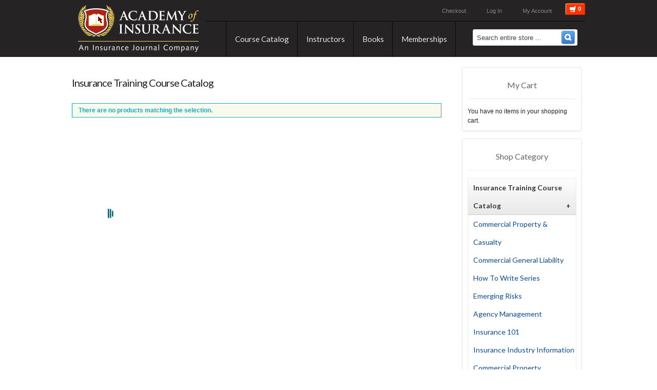

--- FILE ---
content_type: text/html; charset=UTF-8
request_url: https://www.ijacademy.com/classes?cat=212&formats=3&price=100-200
body_size: 11604
content:
<!DOCTYPE html>
<html xmlns="http://www.w3.org/1999/xhtml" xml:lang="en" lang="en">
<head>
    <title>Insurance Training Course Catalog</title>
<meta http-equiv="Content-Type" content="text/html; charset=utf-8" />
<meta name="description" content="" />
<meta name="keywords" content="" />
<meta name="robots" content="INDEX,FOLLOW" />
<link rel="icon" href="https://www.ijacademy.com/skin/frontend/default/crisp/favicon.ico" type="image/x-icon" />
<link rel="shortcut icon" href="https://www.ijacademy.com/skin/frontend/default/crisp/favicon.ico" type="image/x-icon" />
<script type="text/javascript">
//<![CDATA[
    var BLANK_URL = 'https://www.ijacademy.com/js/blank.html';
    var BLANK_IMG = 'https://www.ijacademy.com/js/spacer.gif';
//]]>
</script>

<script type="text/javascript">
  WebFontConfig = {
    google: { families: [ 'Lato:100,100italic,light,lightitalic,regular,regularitalic,bold,bolditalic,900,900italic' ] }
  };
  (function() {
    var wf = document.createElement('script');
    wf.src = ('https:' == document.location.protocol ? 'https' : 'http') +
        '://ajax.googleapis.com/ajax/libs/webfont/1/webfont.js';
    wf.type = 'text/javascript';
    wf.async = 'true';
    var s = document.getElementsByTagName('script')[0];
    s.parentNode.insertBefore(wf, s);
  })();
</script>

<script>
var OA_zones = {
'ad-300x250-1':113,
'ad-320x135-1':135,
'ad-upcoming-1':139,
'ad-upcoming-2':139,
'ad-upcoming-3':139,
'ad-footer':148
}
</script>
<script src="https://ra.wellsmedia.com/www/delivery/spcjs.php?id=9&amp;block=1"></script>

<link href="https://fonts.googleapis.com/css?family=Oswald" rel="stylesheet" type="text/css" />

<link rel="stylesheet" type="text/css" href="https://www.ijacademy.com/skin/frontend/default/crisp/css/styles.124.css" media="all" />
<link rel="stylesheet" type="text/css" href="https://www.ijacademy.com/skin/frontend/default/crisp/css/custom-logo.css" media="all" />
<link rel="stylesheet" type="text/css" href="https://www.ijacademy.com/skin/frontend/default/crisp/css/widgets.css" media="all" />
<link rel="stylesheet" type="text/css" href="https://www.ijacademy.com/skin/frontend/default/crisp/css/print.css" media="print" />
<script type="text/javascript" src="https://www.ijacademy.com/js/prototype/prototype.js"></script>
<script type="text/javascript" src="https://www.ijacademy.com/js/lib/ccard.js"></script>
<script type="text/javascript" src="https://www.ijacademy.com/js/prototype/validation.js"></script>
<script type="text/javascript" src="https://www.ijacademy.com/js/scriptaculous/builder.js"></script>
<script type="text/javascript" src="https://www.ijacademy.com/js/scriptaculous/effects.js"></script>
<script type="text/javascript" src="https://www.ijacademy.com/js/scriptaculous/dragdrop.js"></script>
<script type="text/javascript" src="https://www.ijacademy.com/js/scriptaculous/controls.js"></script>
<script type="text/javascript" src="https://www.ijacademy.com/js/scriptaculous/slider.js"></script>
<script type="text/javascript" src="https://www.ijacademy.com/js/varien/js.js"></script>
<script type="text/javascript" src="https://www.ijacademy.com/js/varien/form.js"></script>
<script type="text/javascript" src="https://www.ijacademy.com/js/varien/menu.js"></script>
<script type="text/javascript" src="https://www.ijacademy.com/js/mage/translate.js"></script>
<script type="text/javascript" src="https://www.ijacademy.com/js/mage/cookies.js"></script>
<script type="text/javascript" src="https://www.ijacademy.com/skin/frontend/default/crisp/js/jquery.latest.js"></script>
<script type="text/javascript" src="https://www.ijacademy.com/skin/frontend/default/crisp/js/jquery.easing.1.3.js"></script>
<script type="text/javascript" src="https://www.ijacademy.com/skin/frontend/default/crisp/js/fancybox.js"></script>
<script type="text/javascript" src="https://www.ijacademy.com/skin/frontend/default/crisp/js/jquery.cycle.all.min.js"></script>
<script type="text/javascript" src="https://www.ijacademy.com/skin/frontend/default/crisp/js/jcarousel.js"></script>
<script type="text/javascript" src="https://www.ijacademy.com/skin/frontend/default/crisp/js/stickyfloat.js"></script>
<script type="text/javascript" src="https://www.ijacademy.com/skin/frontend/default/crisp/js/jquery.corner.js"></script>
<script type="text/javascript" src="https://www.ijacademy.com/skin/frontend/default/crisp/js/custom.js"></script>
<script type="text/javascript" src="https://www.ijacademy.com/skin/frontend/default/crisp/js/jquery.tiptip.min.js"></script>
<script type="text/javascript" src="https://www.ijacademy.com/skin/frontend/default/crisp/js/coin-slider.min.js"></script>
<!--[if lt IE 7]>
<link rel="stylesheet" type="text/css" href="https://www.ijacademy.com/skin/frontend/base/default/css/ie7minus.css" media="all" />
<script type="text/javascript" src="https://www.ijacademy.com/js/lib/ds-sleight.js"></script>
<script type="text/javascript" src="https://www.ijacademy.com/js/varien/iehover-fix.js"></script>
<script type="text/javascript" src="https://www.ijacademy.com/skin/frontend/base/default/js/ie6.js"></script>
<![endif]-->
<!--[if lt IE 9]>
<link rel="stylesheet" type="text/css" href="https://www.ijacademy.com/skin/frontend/default/crisp/css/iestyles.css" media="all" />
<![endif]-->
<!--[if lt IE 8]>
<link rel="stylesheet" type="text/css" href="https://www.ijacademy.com/skin/frontend/base/default/css/ie8minus.css" media="all" />
<![endif]-->

<script type="text/javascript">
//<![CDATA[
optionalZipCountries = ["HK","IE","MO","PA"];
//]]>
</script>
<script type="text/javascript">//<![CDATA[
        var Translator = new Translate([]);
        //]]></script></head>
<body class=" catalog-category-view categorypath-classes category-classes">
<!--div class="site-stripe">Use code MAY when you checkout to save $10 on any purchase (expires 5/30)</div-->    <noscript>
        <div class="noscript">
            <div class="noscript-inner">
                <p><strong>We detected that your JavaScript seem to be disabled.</strong></p>
                <p>You must have JavaScript enabled in your browser to utilize the functionality of this website.</p>
            </div>
        </div>
    </noscript>
<div class="wrapper"> <!-- wrapper -->
	<div class="header-wrapper">
	<div class="container">
		<header>
	<div class="access">
		<p class="welcome-msg">Insurance Journal's Academy of Insurance</p>
		 
		<ul class="top-links">
                        <li  class="first" ><a href="https://www.ijacademy.com/customer/account/" title="My Account" >My Account</a></li>
                                <li  ><a href="https://www.ijacademy.com/customer/account/login/" title="Log In" >Log In</a></li>
                                <li  class=" last" ><a href="https://www.ijacademy.com/onestepcheckout/" title="Checkout" class="top-link-onestepcheckout">Checkout</a></li>
            </ul>
			
<div class="mycart">
	<a href="javascript:void(0);">
		<span><i class="icon-shopping-cart"></i>
				0 		</span>
	</a>  
</div>
	</div>
	<div id="navigation">
		<div class="nav-container">
			
<ul id="nav">
	<li class="level0 nav-1 level-top first parent">
	<a class="level-top" href="https://www.ijacademy.com/classes?order=upcoming"><span>Course Catalog</span></a>
	<ul class="level0">
		<li class="level1 nav-1-1 first"><a href="https://www.ijacademy.com/classes?order=upcoming"><span><strong>Upcoming</strong></span></a></li>
		<li class="level1 nav-1-2"><a href="https://www.ijacademy.com/classes?order=ondemand"><span><strong>On-Demand</strong></span></a></li>
		<li class="level1 nav-1-3"><a href="https://www.ijacademy.com/classes/sales-marketing"><span>Sales Training</span></a></li>
		<li class="level1 nav-1-4"><a href="https://www.ijacademy.com/classes/agency-management"><span>Agency Management</span></a></li>
		<li class="level1 nav-1-5"><a href="https://www.ijacademy.com/classes/commercial-property"><span>Commercial Property</span></a></li>
		<li class="level1 nav-1-6 last"><a href="https://www.ijacademy.com/facilitator-guides"><span>Facilitator Guides</span></a></li>
	</ul>
	</li>

	<li class="level0 nav-3 level-top parent"><a class="level-top" href="https://www.ijacademy.com/instructors"><span>Instructors</span></a></li>

	<li class="level0 nav-3 level-top parent"><a class="level-top" href="https://www.ijacademy.com/insurance-books"><span>Books</span></a></li>

	<li class="level0 nav-5 level-top last"><a class="level-top" href="https://www.ijacademy.com/memberships"><span>Memberships</span></a></li>
</ul>
		</div>
	</div>		
	<div class="logo-placeholder">
		<h1 id="logo"><a href="https://www.ijacademy.com/"><img src="https://www.ijacademy.com/skin/frontend/default/crisp/images/academy-of-insurance-logo.png" alt="Insurance Journal"/></a></h1>
	</div>
	<div class="mini-search">
<form id="search_mini_form" action="https://www.ijacademy.com/catalogsearch/result/" method="get">
    <fieldset>
        <legend>Search Site</legend>
          	<input id="search" type="text" class="input-text" name="q" value="" />
            <input type="submit" class="submit-btn" value=""/>
			<div id="search_autocomplete" class="search-autocomplete"></div>
            <script type="text/javascript">
            //<![CDATA[
                var searchForm = new Varien.searchForm('search_mini_form', 'search', 'Search entire store ...');
                searchForm.initAutocomplete('https://www.ijacademy.com/catalogsearch/ajax/suggest/', 'search_autocomplete');
            //]]>
            </script>
    </fieldset>
</form>
</div>
</header>	
	</div>
	</div>
<!--<style>
    .topbar-popsicle {
        background: #DF1C46;
    }
    .topbar-popsicle .container {
        padding-top: 8px;
        padding-bottom: 8px;
        align-items: center;
        width: 1000px;
        margin: auto;
    }
    .topbar-popsicle .container > div {
        flex-grow: 1;
        color: rgba(255,255,255, .8);
        line-height: 1.6;
        font-size: 16px;
    }
    .topbar-popsicle a:not(.btn) {
        font-weight: 500;
        text-decoration: underline;
        color: #fff;
    }
    .topbar-popsicle .btn.btn-topbar {
        font-weight: 500;
        background: #fff;
        font-size: 14px;
        padding: 6px 12px;
        border-radius: 4px;
        box-shadow: 0 0 0 .2rem rgba(255,255,255,.3);
        margin-top: 8px;
        color: #DF1C46;
        transition: all .15s ease;
        line-height: 20px;
    }
    .topbar-popsicle .btn.btn-topbar:hover {
        color: #DF1C46;
        display: inline-block;
        box-shadow: 0 0 0 6px rgba(255,255,255,.3);
    }
    @media (min-width: 576px) {
        .topbar-popsicle .container {
            display: flex;
        }
        .topbar-popsicle .container > div {
            margin-right: 8px;
        }
        .topbar-popsicle .btn.btn-topbar {
            margin-top: 0;
        }
    }

</style>
<div class="topbar-popsicle">
    <div class="container">
        <div>
            <a href="/popsicle-insurance" target="_blank" rel="noopener">Popsicle Insurance Now Available!</a><br>The long overdue, first of its kind children’s book, guaranteed to make insurance learning fun.

        </div>
        <a href="/popsicle-insurance" target="_blank" rel="noopener" class="btn btn-topbar">Get The Book</a>
    </div>
</div>-->
	<div class="container">
		<div class="clearfix">
			<div class="outline-creator">
				<div id="mycart-block" >    
    <div class="block-content">
        	<div style="clear:both;"></div>
                <p class="empty">You have no items in your shopping cart.</p>
        </div>
</div>				<div class="middle layout-2columns">
					<div class="col-right sidebar" id="col-right">
						<div class="block block-cart">
    <div class="block-title">
               <span>My Cart</span>
    </div>
    
        <div class="block-content">
        		<p>You have no items in your shopping cart.</p>
            </div>
</div>
<!-- [ends] .cart-sidebar // -->
<div class="block left-nav">
	<div class="block-title">
		<span>Shop Category</span>
	</div>
	<div class="block-content">
		<ul id="left-nav">
																						<li class="category active" lang="6">
						<a href="javascript:void(0)" >
							<span>Insurance Training Course Catalog <a class='full' href='javascript:void(0)'>+</a></span>
						</a>
						 <a class='empty' href='https://www.ijacademy.com/classes'></a>					</li>
										<li>
						<ul class="subcategory_6 subcategory" style="display:block;">
																															<li class="category" lang="131">
									<a href="https://www.ijacademy.com/classes/commercial-property-and-casualty" >
										Commercial Property & Casualty									</a>
																	</li>
																																							<li class="category" lang="191">
									<a href="https://www.ijacademy.com/classes/commercial-general-liability" >
										Commercial General Liability									</a>
																	</li>
																																							<li class="category" lang="239">
									<a href="https://www.ijacademy.com/classes/how-to-write-series" >
										How To Write Series									</a>
																	</li>
																																							<li class="category" lang="206">
									<a href="https://www.ijacademy.com/classes/emerging-risks" >
										Emerging Risks									</a>
																	</li>
																																							<li class="category" lang="8">
									<a href="https://www.ijacademy.com/classes/agency-management" >
										Agency Management									</a>
																	</li>
																																							<li class="category" lang="172">
									<a href="https://www.ijacademy.com/classes/insurance-101" >
										Insurance 101									</a>
																	</li>
																																							<li class="category" lang="145">
									<a href="https://www.ijacademy.com/classes/insurance-industry-information" >
										Insurance Industry Information									</a>
																	</li>
																																							<li class="category" lang="194">
									<a href="https://www.ijacademy.com/classes/commercial-property-108" >
										Commercial Property									</a>
																	</li>
																																							<li class="category" lang="139">
									<a href="https://www.ijacademy.com/classes/workers-compensation" >
										Workers' Compensation									</a>
																	</li>
																																							<li class="category" lang="143">
									<a href="https://www.ijacademy.com/classes/insurance-skills" >
										Insurance Skills									</a>
																	</li>
																																							<li class="category" lang="142">
									<a href="https://www.ijacademy.com/classes/personal-lines" >
										Personal Lines									</a>
																	</li>
																																							<li class="category" lang="114">
									<a href="https://www.ijacademy.com/classes/claims" >
										Claims									</a>
																	</li>
																																							<li class="category" lang="140">
									<a href="https://www.ijacademy.com/classes/executive-management-professional-liability" >
										Executive/Management/Professional Liability									</a>
																	</li>
																																							<li class="category" lang="141">
									<a href="https://www.ijacademy.com/classes/cyber-260" >
										Cyber									</a>
																	</li>
																																							<li class="category" lang="199">
									<a href="https://www.ijacademy.com/classes/risk-management" >
										Risk Management									</a>
																	</li>
																																							<li class="category" lang="185">
									<a href="https://www.ijacademy.com/classes/commercial-property-master-class" >
										Commercial Property Master Class									</a>
																	</li>
																																							<li class="category" lang="224">
									<a href="https://www.ijacademy.com/classes/excess-surplus-wholesale" >
										Excess & Surplus/Wholesale									</a>
																	</li>
																																							<li class="category" lang="137">
									<a href="https://www.ijacademy.com/classes/personnel-management" >
										Personnel Management									</a>
																	</li>
																																							<li class="category" lang="212">
									<a href="https://www.ijacademy.com/classes/cgl-master-class" >
										CGL Master Class									</a>
																	</li>
																																							<li class="category" lang="200">
									<a href="https://www.ijacademy.com/classes/business-auto" >
										Business Auto									</a>
																	</li>
																																							<li class="category" lang="7">
									<a href="https://www.ijacademy.com/classes/sales-marketing" >
										Sales Training / Management									</a>
																	</li>
																																							<li class="category" lang="201">
									<a href="https://www.ijacademy.com/classes/executive-education" >
										Executive Education									</a>
																	</li>
																																							<li class="category" lang="237">
									<a href="https://www.ijacademy.com/classes/underwriting" >
										Underwriting									</a>
																	</li>
																																							<li class="category" lang="144">
									<a href="https://www.ijacademy.com/classes/additional-insureds-contractual-risk-transfer-contract-review" >
										Additional Insureds / Contractual Risk Transfer / Contract Review									</a>
																	</li>
																																							<li class="category" lang="179">
									<a href="https://www.ijacademy.com/classes/time-element" >
										Time Element									</a>
																	</li>
																																							<li class="category" lang="225">
									<a href="https://www.ijacademy.com/classes/high-net-worth-clients" >
										High Net Worth Clients									</a>
																	</li>
																																							<li class="category" lang="231">
									<a href="https://www.ijacademy.com/classes/trucking-insurance" >
										Trucking Insurance									</a>
																	</li>
																																							<li class="category" lang="208">
									<a href="https://www.ijacademy.com/classes/flood" >
										Flood									</a>
																	</li>
																																							<li class="category" lang="219">
									<a href="https://www.ijacademy.com/classes/spanish-language" >
										Spanish Language									</a>
																	</li>
																					</ul>
										</li>
																										<li class="category " lang="10">
						<a href="javascript:void(0)" >
							<span>Active Faculty <a class='full' href='javascript:void(0)'>+</a></span>
						</a>
											</li>
										<li>
						<ul class="subcategory_10 subcategory" style="display:none;">
																															<li class="category" lang="222">
									<a href="https://www.ijacademy.com/active-faculty/abi-potter-clough" >
										Abi Potter Clough									</a>
																	</li>
																																							<li class="category" lang="230">
									<a href="https://www.ijacademy.com/active-faculty/barry-rabkin" >
										Barry Rabkin									</a>
																	</li>
																																							<li class="category" lang="164">
									<a href="https://www.ijacademy.com/active-faculty/becky-lathrop" >
										Becky Lathrop									</a>
																	</li>
																																							<li class="category" lang="155">
									<a href="https://www.ijacademy.com/active-faculty/bill-wilson" >
										Bill Wilson									</a>
																	</li>
																																							<li class="category" lang="46">
									<a href="https://www.ijacademy.com/active-faculty/bob-titus" >
										Bob Titus									</a>
																	</li>
																																							<li class="category" lang="207">
									<a href="https://www.ijacademy.com/active-faculty/brenda-wells" >
										Brenda Powell Wells									</a>
																	</li>
																																							<li class="category" lang="218">
									<a href="https://www.ijacademy.com/active-faculty/brennan-quintus" >
										Brennan Quintus									</a>
																	</li>
																																							<li class="category" lang="152">
									<a href="https://www.ijacademy.com/active-faculty/casey-roberts" >
										Casey Roberts									</a>
																	</li>
																																							<li class="category" lang="221">
									<a href="https://www.ijacademy.com/active-faculty/chantal-roberts" >
										Chantal Roberts									</a>
																	</li>
																																							<li class="category" lang="58">
									<a href="https://www.ijacademy.com/active-faculty/chris-amrhein" >
										Chris Amrhein									</a>
																	</li>
																																							<li class="category" lang="64">
									<a href="https://www.ijacademy.com/active-faculty/chris-behymer" >
										Chris Behymer									</a>
																	</li>
																																							<li class="category" lang="235">
									<a href="https://www.ijacademy.com/active-faculty/chris-cline" >
										Chris Cline									</a>
																	</li>
																																							<li class="category" lang="11">
									<a href="https://www.ijacademy.com/active-faculty/chris-boggs" >
										Christopher J. Boggs									</a>
																	</li>
																																							<li class="category" lang="25">
									<a href="https://www.ijacademy.com/active-faculty/chris-burand" >
										Chris Burand									</a>
																	</li>
																																							<li class="category" lang="158">
									<a href="https://www.ijacademy.com/active-faculty/craig-andrews" >
										Craig Andrews									</a>
																	</li>
																																							<li class="category" lang="198">
									<a href="https://www.ijacademy.com/active-faculty/crystal-uebelher" >
										Crystal Uebelher									</a>
																	</li>
																																							<li class="category" lang="213">
									<a href="https://www.ijacademy.com/active-faculty/david-paul" >
										David Paul									</a>
																	</li>
																																							<li class="category" lang="166">
									<a href="https://www.ijacademy.com/active-faculty/david-thompson" >
										David Thompson									</a>
																	</li>
																																							<li class="category" lang="210">
									<a href="https://www.ijacademy.com/active-faculty/george-jack" >
										George Jack									</a>
																	</li>
																																							<li class="category" lang="51">
									<a href="https://www.ijacademy.com/active-faculty/frank-pennachio" >
										Frank Pennachio									</a>
																	</li>
																																							<li class="category" lang="37">
									<a href="https://www.ijacademy.com/active-faculty/frederick-fisher" >
										Frederick Fisher									</a>
																	</li>
																																							<li class="category" lang="217">
									<a href="https://www.ijacademy.com/active-faculty/hayden-kopser" >
										Hayden Kopser									</a>
																	</li>
																																							<li class="category" lang="243">
									<a href="https://www.ijacademy.com/active-faculty/heather-blevins" >
										Heather Blevins									</a>
																	</li>
																																							<li class="category" lang="149">
									<a href="https://www.ijacademy.com/active-faculty/james-moore" >
										James Moore									</a>
																	</li>
																																							<li class="category" lang="157">
									<a href="https://www.ijacademy.com/active-faculty/joe-harrington" >
										Joe Harrington									</a>
																	</li>
																																							<li class="category" lang="242">
									<a href="https://www.ijacademy.com/active-faculty/john-brunette" >
										John Brunette									</a>
																	</li>
																																							<li class="category" lang="120">
									<a href="https://www.ijacademy.com/active-faculty/john-eubank" >
										John Eubank									</a>
																	</li>
																																							<li class="category" lang="197">
									<a href="https://www.ijacademy.com/active-faculty/joseph-junfola" >
										Joseph Junfola									</a>
																	</li>
																																							<li class="category" lang="42">
									<a href="https://www.ijacademy.com/active-faculty/kathy-ryan" >
										Kathy Ryan									</a>
																	</li>
																																							<li class="category" lang="163">
									<a href="https://www.ijacademy.com/active-faculty/kevin-amrhein" >
										Kevin Amrhein									</a>
																	</li>
																																							<li class="category" lang="99">
									<a href="https://www.ijacademy.com/active-faculty/kevin-ring" >
										Kevin Ring									</a>
																	</li>
																																							<li class="category" lang="232">
									<a href="https://www.ijacademy.com/active-faculty/ladda-love-hawkins" >
										Ladda Love Hawkins									</a>
																	</li>
																																							<li class="category" lang="220">
									<a href="https://www.ijacademy.com/active-faculty/laura-gregory" >
										Laura Gregory									</a>
																	</li>
																																							<li class="category" lang="175">
									<a href="https://www.ijacademy.com/active-faculty/lynn-thomas" >
										Lynn Thomas									</a>
																	</li>
																																							<li class="category" lang="59">
									<a href="https://www.ijacademy.com/active-faculty/marsha-egan" >
										Marsha Egan									</a>
																	</li>
																																							<li class="category" lang="214">
									<a href="https://www.ijacademy.com/active-faculty/martin-frappollli" >
										Martin Frappollli									</a>
																	</li>
																																							<li class="category" lang="229">
									<a href="https://www.ijacademy.com/active-faculty/michael-armstrong" >
										Michael Armstrong									</a>
																	</li>
																																							<li class="category" lang="241">
									<a href="https://www.ijacademy.com/active-faculty/michael-defelice" >
										Michael DeFelice									</a>
																	</li>
																																							<li class="category" lang="234">
									<a href="https://www.ijacademy.com/active-faculty/michael-gay" >
										Michael Gay									</a>
																	</li>
																																							<li class="category" lang="233">
									<a href="https://www.ijacademy.com/active-faculty/michael-koscielny" >
										Michael Koscielny									</a>
																	</li>
																																							<li class="category" lang="22">
									<a href="https://www.ijacademy.com/active-faculty/nancy-germond" >
										Nancy Germond									</a>
																	</li>
																																							<li class="category" lang="216">
									<a href="https://www.ijacademy.com/active-faculty/nicole-limpert" >
										Nicole Limpert									</a>
																	</li>
																																							<li class="category" lang="160">
									<a href="https://www.ijacademy.com/active-faculty/patrick-wraight" >
										Patrick Wraight									</a>
																	</li>
																																							<li class="category" lang="211">
									<a href="https://www.ijacademy.com/active-faculty/precious-norman-walton" >
										Precious Norman-Walton									</a>
																	</li>
																																							<li class="category" lang="178">
									<a href="https://www.ijacademy.com/active-faculty/richard-faber" >
										Richard Faber									</a>
																	</li>
																																							<li class="category" lang="49">
									<a href="https://www.ijacademy.com/active-faculty/rick-pitts" >
										Rick Pitts									</a>
																	</li>
																																							<li class="category" lang="238">
									<a href="https://www.ijacademy.com/active-faculty/scott-margraves" >
										Scott Margraves									</a>
																	</li>
																																							<li class="category" lang="70">
									<a href="https://www.ijacademy.com/active-faculty/stacey-cheese" >
										Stacey Cheese									</a>
																	</li>
																																							<li class="category" lang="55">
									<a href="https://www.ijacademy.com/active-faculty/terry-tadlock" >
										Terry Tadlock									</a>
																	</li>
																																							<li class="category" lang="209">
									<a href="https://www.ijacademy.com/active-faculty/tim-christ" >
										Tim Christ									</a>
																	</li>
																																							<li class="category" lang="150">
									<a href="https://www.ijacademy.com/active-faculty/tim-dodge" >
										Tim Dodge									</a>
																	</li>
																																							<li class="category" lang="162">
									<a href="https://www.ijacademy.com/active-faculty/tom-wetzel" >
										Tom Wetzel									</a>
																	</li>
																																							<li class="category" lang="50">
									<a href="https://www.ijacademy.com/active-faculty/trent-massey" >
										Trent Massey									</a>
																	</li>
																																							<li class="category" lang="236">
									<a href="https://www.ijacademy.com/active-faculty/dan-fischer" >
										Walt Gerano									</a>
																	</li>
																					</ul>
										</li>
																										<li class="category " lang="54">
						<a href="https://www.ijacademy.com/memberships" >
							<span>Memberships <a class='full' href='javascript:void(0)'>+</a></span>
						</a>
											</li>
										</li>
																										<li class="category " lang="240">
						<a href="https://www.ijacademy.com/academy-of-insurance-merch-shop" >
							<span>Academy of Insurance Merch Shop <a class='full' href='javascript:void(0)'>+</a></span>
						</a>
											</li>
										</li>
									</ul>
	</div>
</div>
<script type="text/javascript">
//<![CDATA[
    function validatePollAnswerIsSelected()
    {
        var options = $$('input.poll_vote');
        for( i in options ) {
            if( options[i].checked == true ) {
                return true;
            }
        }
        return false;
    }
//]]>
</script>
<div class="block block-poll">
    <div class="block-title">
        <strong><span>Reader Poll</span></strong>
    </div>
    <form id="pollForm" action="https://www.ijacademy.com/poll/vote/add/poll_id/7/" method="post" onsubmit="return validatePollAnswerIsSelected();">
        <div class="block-content">
            <p class="block-subtitle">When you attend a webinar, do you want the training to include poll questions?</p>
                        <ul id="poll-answers">
                                <li>
                    <input type="radio" name="vote" class="radio poll_vote" id="vote_30" value="30" />
                    <span class="label"><label for="vote_30">Yes! Poll questions help me retain what I hear.</label></span>
                </li>
                                <li>
                    <input type="radio" name="vote" class="radio poll_vote" id="vote_31" value="31" />
                    <span class="label"><label for="vote_31">It doesn't matter to me. I am neutral.</label></span>
                </li>
                                <li>
                    <input type="radio" name="vote" class="radio poll_vote" id="vote_32" value="32" />
                    <span class="label"><label for="vote_32">No! They disrupt the flow or add no benefit. </label></span>
                </li>
                            </ul>
            <script type="text/javascript">decorateList('poll-answers');</script>
                        <div class="actions">
                <button type="submit" title="Vote" class="button"><span><span>Vote</span></span></button>
            </div>
        </div>
    </form>
</div>
<div class="block block-layered-nav">
    <div class="block-title">
        <strong><span>Shop By</span></strong>
    </div>
    <div class="block-content">
        <div class="currently">
    <p class="block-subtitle">Currently Shopping by:</p>
    <ol>
            <li>
            <span class="label">Category:</span> <span class="value">CGL Master Class</span>
                            <a  class="btn-remove" href="https://www.ijacademy.com/classes?formats=3&amp;price=100-200" title="Remove This Item">Remove This Item</a>
                    </li>
            <li>
            <span class="label">Formats:</span> <span class="value">Live</span>
                            <a  class="btn-remove" href="https://www.ijacademy.com/classes?cat=212&amp;price=100-200" title="Remove This Item">Remove This Item</a>
                    </li>
            <li>
            <span class="label">Price:</span> <span class="value">$100.00 - $199.99</span>
                            <a  class="btn-remove" href="https://www.ijacademy.com/classes?cat=212&amp;formats=3" title="Remove This Item">Remove This Item</a>
                    </li>
        </ol>
</div>
                    <div class="actions"><a href="https://www.ijacademy.com/classes">Clear All</a></div>
                    </div>
</div>
&nbsp;
					</div><!-- /col-right -->
					<div class="col-main" id="main">
												<div class="padder"></div>

<h2 class="category-header"><span>Insurance Training Course Catalog</span></h2>



    
    <div class="padder">
<div class="note-msg">
    There are no products matching the selection.</div>
</div>

<script>
jQuery(function(){
	jQuery('.ondemand, .course-date').tipTip({maxWidth: '265px'});
});
</script>
<script type="text/javascript">
    document.observe("dom:loaded", function() {
        $$('.more-views img, .product-image-thumbs img').each(function(node){
            node.observe('click',function(event){
                var target = event.target ? event.target : event.srcElement;
                if(!window.analytics)
                {
                    return;
                }
                if(!segment_analytics_viewedproduct || !segment_analytics_viewedproduct.params)
                {
                    return;
                }
                
                window.analytics.track('Viewed Product Image',
                    {'src':     target.src,
                     'product': segment_analytics_viewedproduct.params},
                     {"library":{"name":"analytics-magento","version":"2.0.1"}}                );
            });
        });    
    });    
</script>					</div><!-- /col-main -->
				</div><!-- /layout-2columns -->
			</div><!-- /outline-creator -->
		</div><!-- /clearfix -->
	</div><!-- /container -->

<footer>
	<div class="footer" id="footer">
		<div class="footer-links">
		<ul>
<li>
<h3>Products</h3>
</li>
<li><a href="http://www.ijacademy.com/classes?order=upcoming">Live Insurance Training</a></li>
<li><a href="http://www.ijacademy.com/classes">On-Demand Insurance Webcasts</a></li>
<li><a href="http://www.ijacademy.com/insurance-books">Insurance Books</a></li>
<li><a href="http://www.ijacademy.com/exams" target="_blank">Insurance Skills Tests</a></li>
<li><a href="http://www.ijacademy.com/memberships">Memberships</a></li>
</ul>
<ul>
<li>
<h3>Store Information</h3>
</li>
<li><a href="http://www.ijacademy.com/help">Customer Service</a></li>
<li><a href="/refund-policy">Refund Policy</a></li>
<!--li><a href="http://www.ijacademy.com/privacy">Privacy Policy</a></li>
<li><a href="http://www.ijacademy.com/terms">Terms &amp; Conditions</a></li-->
<li><a href="http://www.ijacademy.com/help">Contact Us</a></li>
<li>
<h3>Account</h3>
</li>
<li><a href="https://www.ijacademy.com/customer/account/login/">My Account</a></li>
<li><a href="https://www.ijacademy.com/privacy">Privacy Policy</a></li>
<li><a href="https://www.ijacademy.com/do-not-sell/">Do Not Sell My Info</a></li>
</ul>
<ul>
<li>
<h3>Connect</h3>
</li>
<li><a href="http://www.insurancejournal.com/blogs/academy-journal/" target="_blank">Academy Blog</a></li>
<li><a href="http://www.facebook.com/insurancejournal">Facebook</a></li>
<li><a href="http://twitter.com/ijacademy">Twitter</a></li>
</ul>
<ul>
<li>
<h3>Sign up to our Newsletter</h3>
</li>
<li><!-- Begin MailChimp Signup Form -->
<div id="mc_embed_signup"><form action="https://ijacademy.us3.list-manage.com/subscribe/post?u=4069e0235e71e4d191462ae63&amp;id=2325ff2e4f" class="validate" id="mc-embedded-subscribe-form" method="post" name="mc-embedded-subscribe-form" style="padding: 0;" target="_blank">
<div class="form-group" data-children-count="1"><input class="email form-control" id="mce-EMAIL" name="EMAIL" style="margin-bottom: 0.6em; width: 170px; border: 1px solid #ED6502; font-size: 14px; padding: 3px; -moz-border-radius: 3px; -webkit-border-radius: 3px; border-radius: 3px;" type="text" value="" data-kwimpalastatus="alive" data-kwimpalaid="1612363011457-0" /> <input id="mce-group[5333]-5333-0" name="group[5333][1]" type="hidden" value="1" /><span style="border-block: initial; border-inline: initial; border-start-start-radius: initial; border-start-end-radius: initial; border-end-start-radius: initial; border-end-end-radius: initial; overflow-inline: initial; overflow-block: initial; overscroll-behavior-inline: initial; overscroll-behavior-block: initial; margin-block: initial; margin-inline: initial; scroll-margin-block: initial; scroll-margin-inline: initial; padding-block: initial; padding-inline: initial; scroll-padding-block: initial; scroll-padding-inline: initial; inset-block: initial; inset-inline: initial; block-size: initial; min-block-size: initial; max-block-size: initial; inline-size: initial; min-inline-size: initial; max-inline-size: initial; background-color: initial; background-image: url('[data-uri]'); background-position: center center; background-repeat: no-repeat; background-attachment: initial; background-clip: initial; background-origin: initial; background-size: contain; background-blend-mode: initial; border-radius: initial; box-decoration-break: initial; -moz-float-edge: initial; display: inline; position: absolute; float: initial; clear: initial; vertical-align: initial; overflow: initial; overflow-anchor: initial; transition: initial; animation: initial; transform: initial; rotate: initial; scale: initial; translate: initial; offset: initial; scroll-behavior: initial; scroll-snap-align: initial; scroll-snap-type: initial; overscroll-behavior: initial; isolation: initial; break-after: initial; break-before: initial; break-inside: initial; resize: initial; perspective: initial; perspective-origin: initial; backface-visibility: initial; transform-box: initial; transform-style: initial; transform-origin: initial; contain: initial; -moz-appearance: initial; -moz-orient: initial; will-change: initial; shape-image-threshold: initial; shape-margin: initial; shape-outside: initial; touch-action: initial; -webkit-line-clamp: initial; columns: initial; column-fill: initial; column-rule: initial; column-span: initial; content: initial; counter-increment: initial; counter-reset: initial; counter-set: initial; opacity: 1; box-shadow: initial; clip: initial; filter: initial; mix-blend-mode: initial; font: initial; font-synthesis: initial; visibility: visible; writing-mode: initial; text-orientation: initial; color-adjust: initial; image-rendering: initial; image-orientation: initial; dominant-baseline: initial; text-anchor: initial; color-interpolation: initial; color-interpolation-filters: initial; fill: initial; fill-opacity: initial; fill-rule: initial; shape-rendering: initial; stroke: initial; stroke-width: initial; stroke-linecap: initial; stroke-linejoin: initial; stroke-miterlimit: initial; stroke-opacity: initial; stroke-dasharray: initial; stroke-dashoffset: initial; clip-rule: initial; marker: initial; paint-order: initial; -moz-context-properties: initial; border-collapse: initial; empty-cells: initial; caption-side: initial; border-spacing: initial; color: initial; text-transform: initial; hyphens: initial; -moz-text-size-adjust: initial; text-indent: initial; overflow-wrap: initial; word-break: initial; text-justify: initial; text-align-last: initial; text-align: initial; letter-spacing: initial; word-spacing: initial; white-space: initial; text-shadow: initial; text-emphasis: initial; text-emphasis-position: initial; -moz-tab-size: initial; line-break: initial; -webkit-text-fill-color: initial; -webkit-text-stroke: initial; ruby-align: initial; ruby-position: initial; text-combine-upright: initial; text-rendering: initial; -moz-control-character-visibility: initial; text-underline-offset: initial; text-underline-position: initial; text-decoration-skip-ink: initial; cursor: initial; pointer-events: initial; -moz-user-input: initial; -moz-user-modify: initial; -moz-user-focus: initial; caret-color: initial; scrollbar-color: initial; list-style: initial; quotes: initial; -moz-image-region: initial; margin: initial; scroll-margin: initial; outline: initial; -moz-outline-radius: initial; outline-offset: initial; padding: initial; scroll-padding: initial; top: 409.833px; right: initial; bottom: initial; left: 207px; z-index: auto; flex-flow: initial; place-content: initial; place-items: initial; flex: initial; place-self: initial; order: initial; width: 16px; min-width: 16px; max-width: initial; height: 16px; min-height: initial; max-height: initial; box-sizing: initial; object-fit: initial; object-position: initial; grid-area: initial; grid: initial; gap: initial; vector-effect: initial; stop-color: initial; stop-opacity: initial; flood-color: initial; flood-opacity: initial; lighting-color: initial; mask-type: initial; clip-path: initial; mask: initial; x: initial; y: initial; cx: initial; cy: initial; rx: initial; ry: initial; r: initial; table-layout: initial; text-overflow: initial; text-decoration: initial; ime-mode: initial; scrollbar-width: initial; user-select: initial; -moz-window-dragging: initial; -moz-force-broken-image-icon: initial; -moz-box-align: initial; -moz-box-direction: initial; -moz-box-flex: initial; -moz-box-orient: initial; -moz-box-pack: initial; -moz-box-ordinal-group: initial;"></span><span style="color: initial; font: initial; font-feature-settings: initial; font-kerning: initial; font-optical-sizing: initial; font-variation-settings: initial; text-orientation: initial; text-rendering: initial; -webkit-font-smoothing: initial; -webkit-locale: initial; -webkit-text-orientation: initial; -webkit-writing-mode: initial; writing-mode: initial; zoom: initial; place-content: initial; place-items: initial; place-self: initial; alignment-baseline: initial; animation: initial; appearance: initial; aspect-ratio: initial; backdrop-filter: initial; backface-visibility: initial; background: url('[data-uri]') center center / contain no-repeat; background-blend-mode: initial; baseline-shift: initial; block-size: initial; border-block: initial; border: none; border-radius: initial; border-collapse: initial; border-inline: initial; bottom: initial; box-shadow: initial; box-sizing: initial; break-after: initial; break-before: initial; break-inside: initial; buffered-rendering: initial; caption-side: initial; caret-color: initial; clear: initial; clip: initial; clip-path: initial; clip-rule: initial; color-interpolation: initial; color-interpolation-filters: initial; color-rendering: initial; color-scheme: initial; columns: initial; column-fill: initial; gap: initial; column-rule: initial; column-span: initial; contain: initial; contain-intrinsic-size: initial; content: initial; content-visibility: initial; counter-increment: initial; counter-reset: initial; counter-set: initial; cursor: initial; cx: initial; cy: initial; d: initial; display: inline; dominant-baseline: initial; empty-cells: initial; fill: initial; fill-opacity: initial; fill-rule: initial; filter: initial; flex: initial; flex-flow: initial; float: initial; flood-color: initial; flood-opacity: initial; grid: initial; grid-area: initial; height: 16px; hyphens: initial; image-orientation: initial; image-rendering: initial; inline-size: initial; inset-block: initial; inset-inline: initial; isolation: initial; left: 207px; letter-spacing: initial; lighting-color: initial; line-break: initial; list-style: initial; margin-block: initial; margin: initial; margin-inline: initial; marker: initial; mask: initial; mask-type: initial; max-block-size: initial; max-height: initial; max-inline-size: initial; max-width: initial; min-block-size: initial; min-height: initial; min-inline-size: initial; min-width: 16px; mix-blend-mode: initial; object-fit: initial; object-position: initial; offset: initial; opacity: 1; order: initial; origin-trial-test-property: initial; orphans: initial; outline: initial; outline-offset: initial; overflow-anchor: initial; overflow-wrap: initial; overflow: initial; overscroll-behavior-block: initial; overscroll-behavior-inline: initial; overscroll-behavior: initial; padding-block: initial; padding: initial; padding-inline: initial; page: initial; page-orientation: initial; paint-order: initial; perspective: initial; perspective-origin: initial; pointer-events: initial; position: absolute; quotes: initial; r: initial; resize: initial; right: initial; ruby-position: initial; rx: initial; ry: initial; scroll-behavior: initial; scroll-margin-block: initial; scroll-margin: initial; scroll-margin-inline: initial; scroll-padding-block: initial; scroll-padding: initial; scroll-padding-inline: initial; scroll-snap-align: initial; scroll-snap-stop: initial; scroll-snap-type: initial; shape-image-threshold: initial; shape-margin: initial; shape-outside: initial; shape-rendering: initial; size: initial; speak: initial; stop-color: initial; stop-opacity: initial; stroke: initial; stroke-dasharray: initial; stroke-dashoffset: initial; stroke-linecap: initial; stroke-linejoin: initial; stroke-miterlimit: initial; stroke-opacity: initial; stroke-width: initial; tab-size: initial; table-layout: initial; text-align: initial; text-align-last: initial; text-anchor: initial; text-combine-upright: initial; text-decoration: initial; text-decoration-skip-ink: initial; text-indent: initial; text-overflow: initial; text-shadow: initial; text-size-adjust: initial; text-transform: initial; text-underline-offset: initial; text-underline-position: initial; top: 406.312px; touch-action: initial; transform: initial; transform-box: initial; transform-origin: initial; transform-style: initial; transition: initial; user-select: initial; vector-effect: initial; vertical-align: initial; visibility: visible; -webkit-app-region: initial; border-spacing: initial; -webkit-border-image: initial; -webkit-box-align: initial; -webkit-box-decoration-break: initial; -webkit-box-direction: initial; -webkit-box-flex: initial; -webkit-box-ordinal-group: initial; -webkit-box-orient: initial; -webkit-box-pack: initial; -webkit-box-reflect: initial; -webkit-highlight: initial; -webkit-hyphenate-character: initial; -webkit-line-break: initial; -webkit-line-clamp: initial; -webkit-mask-box-image: initial; -webkit-mask: initial; -webkit-mask-composite: initial; -webkit-perspective-origin-x: initial; -webkit-perspective-origin-y: initial; -webkit-print-color-adjust: initial; -webkit-rtl-ordering: initial; -webkit-ruby-position: initial; -webkit-tap-highlight-color: initial; -webkit-text-combine: initial; -webkit-text-decorations-in-effect: initial; -webkit-text-emphasis: initial; -webkit-text-emphasis-position: initial; -webkit-text-fill-color: initial; -webkit-text-security: initial; -webkit-text-stroke: initial; -webkit-transform-origin-x: initial; -webkit-transform-origin-y: initial; -webkit-transform-origin-z: initial; -webkit-user-drag: initial; -webkit-user-modify: initial; white-space: initial; widows: initial; width: 16px; will-change: initial; word-break: initial; word-spacing: initial; x: initial; y: initial; z-index: auto;"></span></div>
<div style="position: absolute; left: -5000px;" data-children-count="1"><input name="b_4069e0235e71e4d191462ae63_2325ff2e4f" tabindex="-1" type="text" value="" /></div>
<div class="clear"><input class="btn btn-default btn-block" id="mc-embedded-subscribe" name="subscribe" type="submit" value="Subscribe" /></div>
</form></div>
<!--End mc_embed_signup--></li>
</ul>
<ul style="width: 210px; text-align: center;">
<li><img alt="" src="/skin/frontend/default/crisp/images/seals/payment-methods.png" /></li>
<li>
<script src="https://sealserver.trustwave.com/seal.js?code=781822780ca511e0b34b005056b201e5" type="text/javascript"></script>
</li>
<li><img alt="" src="/skin/frontend/default/crisp/images/seals/seal-satisfaction-guaranteed.png" /></li>
</ul> 
		</div>
	</div>
	<div class="copyright">
		<a href="https://www.ijacademy.com/"><img src="https://www.ijacademy.com/skin/frontend/default/crisp/images/footer-logo.png" alt=""/></a>
		<p>Copyright &copy; 2023 Wells Media Group, Inc. All rights reserved.</p>
		 
	</div>
</footer>
<div class="clearfix"></div>

<script type="text/javascript">// <![CDATA[
OA_show('ad-footer');
// ]]></script>


<script type="text/javascript">
    window.analytics=window.analytics||[],window.analytics.methods=["identify","group","track","page","pageview","alias","ready","on","once","off","trackLink","trackForm","trackClick","trackSubmit"],window.analytics.factory=function(t){return function(){var a=Array.prototype.slice.call(arguments);return a.unshift(t),window.analytics.push(a),window.analytics}};for(var i=0;i<window.analytics.methods.length;i++){var key=window.analytics.methods[i];window.analytics[key]=window.analytics.factory(key)}window.analytics.load=function(t){if(!document.getElementById("analytics-js")){var a=document.createElement("script");a.type="text/javascript",a.id="analytics-js",a.async=!0,a.src=("https:"===document.location.protocol?"https://":"http://")+"cdn.segment.io/analytics.js/v1/"+t+"/analytics.min.js";var n=document.getElementsByTagName("script")[0];n.parentNode.insertBefore(a,n)}},window.analytics.SNIPPET_VERSION="2.0.9",
    window.analytics.load("8UcAlssmSSHVa9Bgq3T1i5e5V5Wj5sxp");    
</script><script type="text/javascript">    var segment_analytics_page = {"key":"8UcAlssmSSHVa9Bgq3T1i5e5V5Wj5sxp","category_names":["Root Catalog","Insurance Training Course Catalog"],"page_title":"Category Listing","full_category_name":"Root Catalog -> Insurance Training Course Catalog"};
</script><script type="text/javascript">
    if(segment_analytics_page.category_names)
    {
        window.analytics.page("Root Catalog -> Insurance Training Course Catalog", "",{},{"library":{"name":"analytics-magento","version":"2.0.1"}});
    }
    else
    {
        window.analytics.page("",{},{"library":{"name":"analytics-magento","version":"2.0.1"}});
    }
</script><script type="text/javascript">
    analytics.track("Filtered Products",
    {"request":{"id":"6","cat":"212","formats":"3","price":"100-200"},"category":["Insurance Training Course Catalog"]},
    {"library":{"name":"analytics-magento","version":"2.0.1"}});    
</script>    

</div> <!-- /wrapper -->

<script>
//ccm informer
(function(f,i,c){var a=decodeURIComponent,e="",l="",o="||",g=";;",h="split",b="length",j="indexOf",k=0,n="localStorage",m="_ccmdt";f[c]=f[c]||{};function d(q){var p;if(f[n]){return f[n][q]||""}else{p=i.cookie.match(q+"=([^;]*)");return(p&&p[1])||""}}f[c].us={};e=a(d(m))[h](o);k=e[b];if(k>0){while(k--){l=e[k][h]("=");if(l[b]>1){if(l[1][j](g)>-1){f[c].us[l[0]]=l[1][h](g);f[c].us[l[0]].pop()}else{f[c].us[l[0]]=l[1]}}}}})(window,document,"_ml");

analytics.ready(function() {
        (function () {
        _ml = window._ml || {};
        _ml.eid = '80530';
        _ml.informer = {
            callback: function (gaSet,gaSend) { //call back when profile is loaded

                // GA4
                if (typeof analytics != 'undefined' && !_ml.isEmptyObj(_ml.us)) {
                  analytics.track("bombora_profile", {
                    nonInteraction: 1,
                    bombora_domain: _ml.us.dm,
                    bombora_company_revenue: _ml.us.cr,
                    bombora_company_size: _ml.us.cs,
                    bombora_decision_maker: _ml.us.dcm,
                    bombora_functional_area: (_ml.us.fa && _ml.us.fa.length > 0) ? _ml.us.fa[0] : null,
                    bombora_industry: _ml.us.ind,
                    bombora_install_data: (_ml.us.ins && _ml.us.ins.length > 0) ? _ml.us.ins[0] : null,
                    bombora_predictive_cat: (_ml.us.pc && _ml.us.pc.length > 0) ? _ml.us.pc[0] : null,
                    bombora_professional_grp: (_ml.us.pg && _ml.us.pg.length > 0) ? _ml.us.pg[0] : null,
                    bombora_seniority: _ml.us.sn,
                    bombora_topic: (_ml.us.tp && _ml.us.tp.length > 0) ? _ml.us.tp[0] : null,
                  });
                }

            },
            enable: true
        };
        var s = document.getElementsByTagName('script')[0], cd = new Date(), mltag = document.createElement('script');
        mltag.type = 'text/javascript'; mltag.async = true;
        mltag.src = 'https://ml314.com/tag.aspx?' + cd.getDate() + cd.getMonth() + cd.getFullYear();
        s.parentNode.insertBefore(mltag, s);
    })();
});
</script>

<script src="https://my.hellobar.com/889210dae1a9329e146cca4265f6b18df4af9678.js" type="text/javascript" charset="utf-8" async="async"></script>

<script src="https://cdn.usefathom.com/script.js" data-site="QQOBFTVO" defer></script>

<script defer data-domain="ijacademy.com" src="https://plausible.io/js/script.js"></script>
<script src="https://www.ijacademy.com/members/assets/js/jquery.countdown.min.js"></script>
<script>
jQuery(function(){
    var increaseDay = new Date(2019,08,12);
    jQuery('#countdown-topbar').countdown({until: increaseDay, timezone: -4});
});
</script>
</body>
</html>


--- FILE ---
content_type: text/css
request_url: https://www.ijacademy.com/skin/frontend/default/crisp/css/styles.124.css
body_size: 16943
content:
/**
 * Magento
 *
 * NOTICE OF LICENSE
 *
 * This source file is subject to the Academic Free License (AFL 3.0)
 * that is bundled with this package in the file LICENSE_AFL.txt.
 * It is also available through the world-wide-web at this URL:
 * http://opensource.org/licenses/afl-3.0.php
 * If you did not receive a copy of the license and are unable to
 * obtain it through the world-wide-web, please send an email
 * to license@magentocommerce.com so we can send you a copy immediately.
 *
 * DISCLAIMER
 *
 * Do not edit or add to this file if you wish to upgrade Magento to newer
 * versions in the future. If you wish to customize Magento for your
 * needs please refer to http://www.magentocommerce.com for more information.
 *
 * @copyright  Copyright (c) 2008 Irubin Consulting Inc. DBA Varien (http://www.varien.com)
 * @license http://opensource.org/licenses/afl-3.0.php  Academic Free License (AFL 3.0)
 */
/******************************************/
/***********[ Mage_CSS_A Reset ]***********/
/******************************************/

* {margin:0; padding:0}
body  {background:#fff; font:10px/1.55em verdana,helvetica,sans-serif; text-align:center}

a {color:#9A9A9A; text-decoration:none}
a:hover  {color:#cccccc; text-decoration:none}
a img  {border:0}
:focus {outline:0}

/* Heading */
h1  {font-size:2.2em; font-family:Lato; line-height:1.17em}
h2  {font-size:2em; font-family: Lato; line-height:1.5em; color:#222222;padding-bottom:10px;}
h3  {color: #48433E;font-family: Lato; font-size: 19px; font-weight: normal;line-height: 1.2em;}
h4  {font-size:1.05em; line-height:1.35em; margin-bottom:.4em; }
h5  {font: 13px/1.2em Lato; margin-bottom: 1em;}
h6  {margin-bottom:.1em; font-size:1em; line-height:1.35em; color:#4290DB}

/* Table */
th  {vertical-align:top; font-weight:normal; text-align:left}
td  {vertical-align:top}

/* Paragraph */
p {margin-bottom:.9em}
address  {margin-bottom:.4em; font-style:normal; line-height:1.4em}
cite  {font-style:normal; font-size:10px}
q:before, 
q:after  {content:''}

/* Form */
form  {display:inline}
fieldset {border:none}
legend {display:none}
label  {color:#555; font-weight:bold}
input, 
select, 
button {vertical-align:top}

/* Lists */
dt  {display:block; font-weight:bold; line-height:2.5em}
ul,ol  {list-style:none}

/* Size */
small  {font-size:.9em}
big {font-size:1.15em}
hr  {height:0; margin:8px 0; overflow:hidden; visibility:hidden}

/********************** Columns */

/* All */
.col2-set, .col3-set, .col4-set, .col5-set {clear:both}

/* Col2 */
.col2-set .col-1, .col2-set .col-2 {width:48.5%}
.col2-set .col-1 {float:left}
.col2-set .col-2 {float:right}

/* Col2-alt */
.col2-alt-set .col-1 {float:left; width:32%}
.col2-alt-set .col-2 {float:right; width:65%}

/* Col3 */<
.col3-set .col-1, .col3-set .col-2, .col3-set .col-3 {float:left; width:31.3%}
.col3-set .col-1, .col3-set .col-2 {margin-right:3%}

/* Col4 */
.col4-set .col-1, .col4-set .col-2, .col4-set .col-3, .col4-set .col-4 {float:left; width:22%}
.col4-set .col-1, .col4-set .col-2, .col4-set .col-3 {margin-right:4%}

/* Table Columns */
table .col-1, table .col-2, table .col-3, table .col-4 {float:none !important; margin:0 !important}
.col3-set td.spacer {width:3%}
.col4-set td.spacer {width:4%}

/********************** Form */
/* Form Elements */
input.input-text,
select,
textarea  {border:1px solid #b6b6b6; font:12px arial, helvetica, sans-serif, }
textarea { width:100%}
select option  {padding-right:10px}
option, optgroup  {font:12px arial, helvetica, sans-serif}
optgroup  {font-weight:bold}
input.input-text,
textarea  {padding:2px 2px 2px 7px}
textarea  {overflow:auto}
input.radio  {margin-right:3px}
input.checkbox {margin-right:3px; float:left}
.v-fix {float:left}
.v-fix .validation-advice {display:block; margin-right:-12em; width:12em; position:relative}
.qty {width:2.5em}
.group-select label,
.form-list label,
.payment-methods label {font-weight:bold}
.button-set {/* Container for form buttons*/
 clear:both; 
 margin-top:4em; 
 border-top:1px solid #e4e4e4; 
 padding-top:8px; 
 text-align:right; 
}
.button-top-set {margin-top:0; border-top:0; padding-top:0; padding-bottom:8px}

.welcome {display:block; float:left; font-size:14px; line-height:50px; width:240px}
.welcome li {}
.welcome h1 {color:#52545a; font-size:16px; padding:10px 0px}
.welcome .col1, .welcome .col2 {float:left; padding:0 15px; width:250px}
.welcome .col3 {float:left; padding:0 15px; width:250px; width:294px}

/************** navigation  *************/

#navigation {float:left; }
#nav {float: left;font-size: 1.1em;padding-left: 30px;position: relative;z-index: 999;}
#nav.nav-first {background:#fc0}
#nav.nav-last {background:#fc0}
.nav-container {/* bottom:-40px; */float:left}
#navigation .menu {height:46px; float:left; color:#b1b1b1; font-size:14px; text-shadow:1px 1px 1px #000000}
#navigation .left, #navigation .right {width:15px; float:left}
#navigation .left {background-position:top left}
#navigation .right {background-position:top right}

/************** ALL LEVELS  *************/ /* Style consistent throughout all nav levels */
#nav li {position:relative; text-align:left;}
#nav li.over {z-index:999}
#nav a, 
#nav a:hover {display: block;text-decoration: none;}
#nav span {display:block; cursor:pointer; white-space:nowrap}
#nav li ul span {white-space:normal; line-height:normal}

/************ 0 LEVEL  ***************/
#nav li {float:left}
#nav li.active a {color:#fff}
#nav li a {border-left: 1px solid #FFFFFF; border-right: 1px solid #FFFFFF;}
#nav li a:hover {border-right: 1px solid #E0E0E0; border-left: 1px solid #E0E0E0}
#nav a {color: #838383;font-weight: normal;padding: 0 20px;}
#nav li a span {color: #5B534C; display: inline-block; font: 15px/4.6em Lato; vertical-align: middle;}
#nav li a span img {padding-top:6px}
#nav li.active a, #nav li.over a, #nav li a:hover {margin:0px; color:#494949}
#nav li.over span, #nav li a:hover span { color: #000;}
#nav li.over span.home, #nav li a:hover span.home {color:#444444}
#nav li.active span, #nav li.active span.home {color:#5B534C; font-weight:bold; text-shadow:1px 1px 0 #fff}
#nav li.active ul li a, #nav li.over ul li span, #nav li.active ul li span, #nav li.over ul li a span, #nav li ul li a, #nav li ul li a:hover span, #nav li ul li, #nav ul li a span, #nav li.parent ul li a {border-right:none; border-left:none; color:#909090; line-height:2.5em; margin:0; padding:0; font-size:12px}

/************ 1ST LEVEL ************/
#nav li ul li a span; #nav li ul li a:hover span {color:#333; background:none}
#nav ul li,
#nav ul li.active,
#nav ul li a:hover, #nav ul li.over {float:none; background:none; margin:0; padding:0; padding-bottom:0px; text-transform:none; color:#000}
#nav ul li.last {padding-bottom:0}
#nav ul li.active {margin:0; border:0; background:none}
#nav ul li.parent {background:url("../images/more.png") no-repeat scroll 99% 50% transparent}
#nav ul li a span {background:none}
#nav ul a,
#nav ul a:hover, #nav ul li.over a {float:none; padding:0; background:none; color:#000}
#nav ul li a, #nav ul li a:hover {font-weight:normal !important; background:none; padding:4px 0px}
#nav ul li a span {font-weight:normal}

/************ 2ND LEVEL ************/
#nav ul {background: none repeat scroll 0 0 #FFFFFF;border-bottom: 1px solid #E0E0E0;border-left: 1px solid #E0E0E0;border-right: 1px solid #E0E0E0;left: -10000px;padding: 10px 25px;position: absolute;top: 70px;width: 13em;z-index: 9999;}

/* Show menu */
#nav li.over > ul {left:0px}
#nav li.over > ul li.over > ul {left:100px}
#nav li.over ul ul {left:-10000px}

#nav ul li a {padding:5px 0; color:#878787 !important; border-bottom:1px solid #e0e0e0; line-height:2em}
#nav ul li a:hover {padding:5px 0; color:#000!important; line-height:2em}

/************ 3RD+ LEVEL ************/
#nav ul ul {top:10px}
#nav ul ul li a span {font-weight:normal}

/* Form lists */
.form-list  {margin-bottom:10px}
.form-list li  {margin-bottom:6px}
.form-list li .input-box .input-text,
.form-list li .input-box textarea {width:300px}
.form-list li .input-box select  {width:300px}
.form-list li.addElement {border-top:1px solid #DDD; padding-top:10px}
.group-select li {margin:0 8px 10px 0; padding-left:8px}
.group-select li .input-box {float:left; width:275px}
.group-select li .input-text,
.group-select li select,
.group-select li textarea {width:525px}
.group-select li .input-box .input-text,
.group-select li .input-box textarea {width:250px}
.group-select li .input-box select  {width:256px}

/* Form Messages */
.validation-advice, .required {color:#FF3300; font-size:11px}
.validation-advice {clear:both; min-height:15px; margin-top:5px; background:url(../images/validation_advice_bg.gif) no-repeat 2px 4px;width:100%; font-size:10px; font-weight:bold; line-height:1.25em; float:left}
.validation-failed {border:1px solid #6cb620 !important; background:#E2E7CA !important}
label.required {font-weight:bold}
p.required {text-align:left}


/********************** Messages  */
.success {color:#13afc6}
.error {color:#13afc6}
.notice {color:#e26703}
.success, .error {font-weight:bold}
.messages,
.messages ul {list-style:none !important; margin:0 !important; padding:0 !important}
.messages {width:100%; margin:10px 0px!important; overflow:hidden}
.error-msg, .success-msg, .notice-msg, .note-msg { margin-bottom:1em !important;  border-style:solid !important;  border-width:1px !important;  padding:4px 12px !important;  font-weight:bold !important}
.error-msg li, .success-msg li, .notice-msg li {margin-bottom:.2em}
.error-msg { border-color:#f16048;  color:#df280a;  background:#faebe7}
.success-msg { border-color:#13afc6;  color:#13afc6;  background:#eff5ea}
.notice-msg, .note-msg { border-color:#13afc6;  color:#13afc6;  background:#fafaec}


/********************** Tabs */
.tabs {border-bottom:1px solid #666; background:#f2f2f2; width: 1000px;}
.tabs li  {float:left; border-left:1px solid #fff; font-size:1em; line-height:1em}
.tabs li.first  {border-left:0}
.tabs li.last {border-right:0}
.tabs a {display:block; padding:6px 15px; color:#444}
.tabs a:hover {background-color:#FF3300; text-decoration:none; color:#fff}
.tabs li.active a,
.tabs li.active a:hover {background-color:#000; font-weight:bold; color:#fff}
#product_tabs_description_contents , 
#product_tabs_upsell_products_contents , 
#product_tabs_additional_contents , 
#product_tabs_tags_contents {background:#fff; padding:15px}


/********************** Headings */
.aleft				 {float:left}
.aright				 {float:right}
.head,
.head-alt,
.head-alt2,
.head-alt3  {line-height:1.25em; text-align:right}
.head .title,
.head-alt .title,
.head-alt2 .title,
.head-alt3 .title {margin:0; float:left}
.head a,
.head-alt a,
.head-alt2 a,
.head-alt3 a  {font-size:10px; text-transform:uppercase}


/* HelloSlide */
.slider-home {background: none repeat scroll 0 0 #FFFFFF; border: 1px solid #e4e4e4; height: 380px; margin-bottom: 30px; position: relative;-webkit-box-shadow: 0 1px 5px -2px #CCCCCC;-moz-box-shadow: 0 1px 5px -2px #CCCCCC;-box-shadow: 0 1px 5px -2px #CCCCCC; }
.slider-home  .slide-holder{background:url("../images/slide-holder.png") no-repeat scroll 0 0 transparent; bottom:29px; float:left; height:42px; margin:0 30px; padding:0 10px; position:absolute; width:920px; z-index:999}
#slide-wrapper {position:relative; margin-bottom:15px}
#slide {float:left; height:320px; margin:30px; overflow:hidden; position:relative} 
#slide .placeholder {height:320px; position:relative; width:938px}
#slide .placeholder .panel {position:relative; left:0px; top:0px}
#slide .placeholder .panel .desc {display: block;float: left;width: 44%;}
#slide .placeholder .panel h2 {font-family: Lato;font-size: 30px;}
#slide .placeholder .panel img {float: left;margin-right: 20px;width: 360px;}
#slide .placeholder .panel span {display: block; float: left;}
#slide .placeholder .panel span.price { border: 1px solid #C7C7C7; margin-right: 10px; padding: 5px;}
#slide .placeholder .panel span.s-desc{color: #777777; line-height: 2em; padding: 10px 0;}
#slide .placeholder .panel a.more {color: #545454;display: block;float: left;font-size: 11px; font-weight: bold;width: 100%;}
#slide .placeholder .panel a.more:hover {color: #3A7FD3;}
#slide .placeholder .panel .p-actions, #slide .placeholder .panel .price-box  {display: block; float: left; width: 100%; margin: 10px 0;}
#slide .placeholder .panel .p-actions a.add-to-cart{ margin-right: 10px;}
#slide .placeholder .panel .p-actions a.p-features {
background:background:#d8d8d8; /* for non-css3 browsers */
filter:progid:DXImageTransform.Microsoft.gradient(startColorstr='#d8d8d8', endColorstr='#9e9e9e'); /* for IE */
background:-webkit-gradient(linear, left top, left bottom, from(#d8d8d8), to(#9e9e9e)); /* for webkit browsers */
background:-moz-linear-gradient(top,  #d8d8d8,  #9e9e9e); /* for firefox 3.6+ */
-moz-box-shadow: 0 1px 0 #fff inset;
-webkit-box-shadow: 0 1px 0 #fff inset;
border: 1px solid #A1A1A1;
color: #FFFFFF;
float: left;
font-size: 11px;
font-weight: bold;
padding: 10px;
text-align: center;
text-decoration: none;
text-shadow: -1px -1px 0 #868686;
}
#slide .placeholder .panel .p-actions a.p-features:hover {
background:background:#d8d8d8; /* for non-css3 browsers */
filter:progid:DXImageTransform.Microsoft.gradient(startColorstr='#9e9e9e', endColorstr='#d8d8d8'); /* for IE */
background:-webkit-gradient(linear, left top, left bottom, from(#9e9e9e), to(#d8d8d8)); /* for webkit browsers */
background:-moz-linear-gradient(top,  #9e9e9e,  #d8d8d8); /* for firefox 3.6+ */}
#slide .placeholder .panel .price-box {}
#slide .placeholder .panel p.slide-price {color:#FFFFFF; font-size:15px; position:absolute; top:47.5%}
#slide .placeholder .panel p.slide-price span.old-price {background:none repeat scroll 0 0 #A51013; float:left; padding:20px; text-decoration:line-through}
#slide .placeholder .panel p.slide-price span.now-price {background:none repeat scroll 0 0 #0F3640; float:left; padding:15px}


/* Pager*/
#pager {bottom: 6px; float: left; left: 190px; position: relative; width: auto; z-index: 9;}
#pager a {background:url("../images/pager.png") no-repeat scroll 100% 0 transparent; display:inline-block; float:left; height:19px; margin-left:10px; width:19px} 
#pager a.activeSlide {background-position:0 0;}


/* Page heading */
.page-title {margin-bottom:10px}
.page-head {margin:15px 0}
.page-head-alt {margin:0 0 12px 0}
.page-head, .page-head-alt {text-align:left}
.page-head h3, .page-head-alt h3 { margin:0; font-size:23px; font-weight:normal !important; text-transform:none  !important; text-align:left; padding-bottom:10px}
.button-level h3 {/* heading level with buttons */ float:left; width:60%}

.head-alt {margin-bottom:5px}
.head-alt .title {color:#4f8100; font-size:1.3em}
.head-alt2  {margin-bottom:12px; background:#f1f1f1; padding:2px 10px; font-size:1em}
.head-alt2 .title {font-size:1em}
.head-alt3  {margin-bottom:8px; border-bottom:1px solid #ddd}


/* Category heading */
table.category-head {position:absolute}
table.category-head td.title {height:106px; padding:10px 0; vertical-align:middle; width:40%}
table.category-head td.description {height:106px; padding:10px 0; vertical-align:middle; width:60%; color:#333333; font-size:17px; font-weight:normal; text-shadow:1px 1px 1px #FFFFFF; line-height:29px}
table.category-head h2 {color:#333333; font-size:45px; font-weight:normal; text-shadow:1px 1px 1px #666666; height:54px; margin-top:10px}
.category-head h2 {color:#333333; font-size:45px; font-weight:normal; text-shadow:1px 1px 1px #666666; height:54px}
.category-image {display:block; width:720px}

/*HomeFeaturedBlocks*/
.home-block{border: 1px solid #e4e4e4;-moz-box-shadow: 0 1px 5px -2px #CCCCCC; -webkit-box-shadow: 0 1px 5px -2px #ccc;display: block;float: left;padding: 10px;width: 30%;}
.home-block h3{font-weight: bold;padding-bottom: 10px;}
.home-block span{color: #6D6D6D;font-size: 12px;line-height: 2em;}
.home-block img{float: left;padding-right: 10px;}
.home-block.center{margin: 0 15px;}

/*HomeFeaturedCategories*/
.featured-categories {display: block; float: left; margin: 30px 0; width: 100%;}
.subcat-listing {display: block; float: left; width: 100%;}
.subcat-listing ul.subcat-products {display:block; position:relative; width:100%; padding-bottom:20px}
.subcat-listing ul.subcat-products li {display: inline-block; float: left; padding-right: 12px; width: 32%;}
.subcat-listing ul.subcat-products li img {float: left; height: 190px; width: 322px;}
.subcat-listing ul.subcat-products li span{color: #6D6D6D; display: bloc; float: left; font-size: 11px; line-height: 2em; margin: 15px 0;}
.subcat-listing ul.subcat-products li h3 {background: #222222; color: #FFFFFF; line-height: 3em; opacity: 0.9; padding-left: 10px; position: absolute; width: 312px;}
.subcat-listing ul.subcat-products li h3 a.link-category {background:url("../images/category-link-homepage.gif") no-repeat scroll 100% 0 transparent; float:right; height:43px; padding-right:20px; width:46px}
.subcat-listing ul.subcat-products li a.more {color: #3A7FD3;display: block;float: left;font-size: 11px;font-weight: bold;width: 100%;}

/********************* Tables */

td.label  {font-weight:bold}

/* Data Table */
.data-table {width:100%}
.data-table tr {}
.data-table .odd  {}
.data-table .even {background:#fcfcfc}
.data-table tr.last th,
.data-table tr.last td {border-bottom:0 !important}
.data-table th {padding:2px 8px; white-space:nowrap; font-size:10px; text-transform:uppercase}
.data-table th.wrap {white-space:normal}
.data-table th a,
.data-table th a:hover {color:#fff}
.data-table td {padding:3px 8px}
.data-table thead tr {background: none repeat scroll 0 0 #3A7FD3;color: #FFFFFF;opacity: 0.8;}
.data-table tfoot {border-bottom:1px solid #d9dde3}
.data-table tfoot tr.first {}
.data-table tfoot tr {background-color:#f3f3f3 !important}
.data-table tbody td {border-bottom:1px solid #d9dde3}
.data-table tbody td a.btn-remove2 {/*font-size:80%*/}

/* Bundle Product row */
.data-table tbody.odd tr {background:#fff}
.data-table tbody.even tr {background:#fcfcfc}
.data-table tbody.odd tr td,
.data-table tbody.even tr td {border-bottom:0}
.data-table tbody.odd tr.border td,
.data-table tbody.even tr.border td {border-bottom:1px solid #d9dde3}

.data-table tbody td h5.title {margin:0; padding:0; font-size:1em; font-weight:bold; color:#444}
.data-table tbody td .option-label {font-weight:bold; font-style:italic}
.data-table tbody td .option-value {padding-left:10px}

.box-table td {padding:10px}
.box-table tfoot td {padding-top:5px; padding-bottom:5px}
.box-table select {width:100%}

.generic-table td {padding:2px 8px}
.generic-table td.first {padding-left:0}

/********************** Lists */
.disc {margin-bottom:10px}
.disc li  {margin-left:20px; list-style:disc}

/* Bare List */
.bare-list {margin:5px 0}
.bare-list li {margin:3px 0}

/********************** Space Creators */
.no-display {display:none}
.content {padding:12px 12px 12px 15px} /* Sets default padding */
.actions {line-height:1.3em}
.pipe,
.separator {padding:0 3px; font-size:.85em}
.divider {margin:10px 0; height:1px; background:#ccc; font-size:1px; line-height:1em; overflow:hidden}

/* Pager */
.pager {font-size:11px; text-align:center; color:#444; font-family:Lato;}
.pager .amount {float:left; margin:0; padding-top:3px}
.pager .limiter {float:right}
.pager .limiter label {vertical-align:middle}
.pager .limiter select {padding:0; margin:0 0 1px; vertical-align:middle}
.pages {margin:7px 0}
.pages ol {display:inline}
.pages li {background: none repeat scroll 0 0 #FFFFFF;border: 1px solid #CCCCCC;display: inline-block;font-size: 13px;padding: 6px 10px;}
.pages li  a{color:#003399;}
.pages li.current {background: none repeat scroll 0 0 #eaeaea; color: #000000;}

/* Sorter */
.sorter {float:right}
.sorter .sort-by {float:right; width:205px}
.sorter .view-mode {float:left; /* width:230px; */ margin:0; padding-top:3px}
.sorter .sort-by label {vertical-align:middle}
.sorter .sort-by select {padding:0; margin:0 0 1px; vertical-align:middle}
.sorter .link-feed {}

/* Toolbar */
.toolbar {background: none repeat scroll 0 0 #FFFFFF; border-top: 1px solid #E9E9E9; display: block;float: left;margin: 15px 0;padding: 5px 0;position: relative;width: 100%;}

/************************************************************/
/********************[ Mage_CSS_C Layout]********************/
/************************************************************/

.buttons-set button, .title-buttons button {cursor:pointer;}
.buttons-set button span, .title-buttons button span {background:url(../images/btns.jpg) no-repeat; background-position:top left; padding:7px 0 10px 7px}
.buttons-set button span span, .title-buttons button span span {background-position:top right; padding:7px 10px 10px 0px}
.buttons-set .forgot {color:#FF9600; text-decoration:underline}

/********************** Base Layout */

/* Structure */
.wrapper {}
.container {width:1000px; margin:0px auto 0 auto; text-align:left; position:relative}
.cms-home .header { }
.cms-home .wrapper { height: 1130px;}
.cms-home .middle {border:none}
header { display: block; margin: 0 auto; position: relative; text-align: left; width: 1000px; z-index: 50; height:111px;}
.middle {}
.layout-1column {padding:20px 0; width: 1000px;}
.col-left  {float:left; padding:20px; margin-right:20px; width:220px}
.col-right  {float:right; padding:20px; margin-left:20px;  width:220px}
.col-main  {float:left; width:720px}

/* Style */
.outline-creator {    display: block;
    float: left;
    position: relative;}
.col-main .padder {float:left; margin:0 50px 50px 0; padding-right:0; position:relative; width:100%}
.layout-3columns .padder {padding:0}
.padder {/*margin:20px 0*/}
.clearfix {clear:both; 	height:0px; margin:0 0 -1px; overflow: hidden;}

/********************** Header */

/* HelloThemes Header Links */
.header-links {position:absolute; top:40px; height:37px; float:right; right:0px; background:url(../images/menu/top_links_top_left_bg.png) no-repeat top left; padding-left:10px; z-index:-1}
.header-links-right {background:url(../images/menu/top_links_top_right_bg.png) no-repeat top right; padding-right:10px; float:left}
.header-links ul {background:url(../images/menu/top_links_bg.png) repeat-x; float:left; padding-left:0px; margin:0}
.header-links li {font-size:12px; line-height:37px; background:url(../images/menu/nav_divider.png) no-repeat top right; float:left; padding-right:10px; padding-left:10px}
.header-links .first {padding-left:0px}
.header-links .last {padding-right:0px; background:none}
.header-links li a {color:#8a8a8a}
.header-links li a:hover {color:#fff; text-decoration:none}

/* HelloThemes Access */
.access { border-bottom: 1px solid #E0E0E0; float: left; padding-top: 5px; position: relative; width: 100%;}
.access ul {display: block;float: right;padding-right: 35px;} 
p.welcome-msg {color:#CCCCCC; float:left; font-size:12px; line-height:3em; margin:0}
.access li {float:right; font-size:11px; line-height:3em; padding:0 20px}
.access li.last {padding-left:0}
.access li.first {padding-right:0}
.access li a {color:#4a4a4a;}
.access li a:hover {color:#ff6633}
.access li.welcome {background:none repeat scroll 0 0 transparent; border:none; color:#FFFFFF; display:block; float:left; padding-left:0; width:auto}
.cooltitle{display: block;height: 40px;padding: 25px 0;position: relative;width: 100%;}
.cooltitle h3{float: left;padding: 5px 0;}
a.register, .block-subscribe button, a.process-to-checkout, .buttons-set button, .title-buttons button{
	background:background:#fbf7f3; /* for non-css3 browsers */
	filter:progid:DXImageTransform.Microsoft.gradient(startColorstr='#c7e575', endColorstr='#99cc33'); /* for IE */
	background:-webkit-gradient(linear, left top, left bottom, from(#c7e575), to(#99cc33)); /* for webkit browsers */	
	background:-moz-linear-gradient(top,  #c7e575,  #99cc33); /* for firefox 3.6+ */
    border: 1px solid #87B312;
	box-shadow: 0 1px 0 #E7FFE5 inset;
	-moz-box-shadow: 0 1px 0 #E7FFE5 inset;
	-webkit-box-shadow: 0 1px 0 #E7FFE5 inset;
    color: #4E8B00;
    display: block;
    float: right;
    font-size: 11px;
    font-weight: bold;
    padding: 10px;
    text-shadow: 1px 1px 0 #C7E575;
    vertical-align: middle;
}
a.register:hover, a.process-to-checkout:hover {
	background:background:#99cc33; /* for non-css3 browsers */
	filter:progid:DXImageTransform.Microsoft.gradient(startColorstr='#99cc33', endColorstr='#c7e575'); /* for IE */
	background:-webkit-gradient(linear, left top, left bottom, from(#99cc33), to(#c7e575)); /* for webkit browsers */	
	background:-moz-linear-gradient(top,  #99cc33,  #c7e575); /* for firefox 3.6+ */
}
/* Logo */
.logo-placeholder {display:block; float:left; padding:16px 0}
h1#logo {float:left}
.page-popup h1#logo  {display:none}

.language-switcher {float: left;padding-left: 10px;padding-top: 5px;}
.language-switcher  a {display:inline; color:#000000;}
.language-switcher label {color:#fff}
.language-switcher span {display:none; font-size:10px; padding-right:10px; text-transform:uppercase}
.language-switcher .flag option {background-repeat:no-repeat; background-position:left center; padding-left:20px; margin-left:2px}

/* HelloThemes Misc */
.toplinks-bar {display:none; background:#444; color:#fff; padding:7px 13px; text-align:right}
.toplinks-bar .top-links {padding-left:8px}
.toplinks-bar .top-links,
.toplinks-bar .top-links li {display:inline}
.toplinks-bar .top-links li {padding:0 4px 0 1px}
.toplinks-bar .top-links a,
.toplinks-bar .top-links a:hover {color:#ddd}
.toplinks-bar .top-links a {padding:0 7px 0 0; background:url(../images/links_separator.gif) no-repeat 100% 50%}
.toplinks-bar .top-links .last a {padding:0; background:none}
.search-bar  {padding:3px 12px 2px 12px; border-bottom:1px double #dedede; background:#efefef; margin-bottom:16px; line-height:1.25em}
.search_header {width:384px; float:right; position:absolute; top:106px; right:0px}
.breadcrumbs {float:left; padding:20px 0; overflow:hidden; width:576px}
.breadcrumbs li {display:inline; line-height:18px; padding-right:5px}
.breadcrumbs a,
.breadcrumbs a:hover  {color:#7f7f7f}
.catalog-category-view .breadcrumbs {position:absolute; top:221px; padding:20px 0; overflow:hidden; width:576px}

/* Mini search */
.mini-search {float: right;overflow: visible;padding: 19px 0;}
.mini-search  fieldset {background: none repeat scroll 0 0 #FFFFFF; border: 1px solid #E0E0E0;}
.mini-search .input-text {background:none; border:none; color:#ccc; float:left; height:26px; line-height:22px; width:220px}
.mini-search .submit-btn {background:url("../images/search-go.png") no-repeat scroll 50% 50%; border:none; display:block; float:left; height:30px; width:33px; cursor:pointer}
.search-autocomplete {position:absolute}
.search-autocomplete ul {border:1px solid #999; background:#f9f5f0}
.search-autocomplete li {border-bottom:1px solid #f4eee7; padding:2px 8px 1px 8px}
.search-autocomplete li .amount {float:right; font-weight:bold}
.search-autocomplete li.odd {background:#f6f6f6}
.search-autocomplete li.selected {background:#ecf9ea}

/* Product View */
.catalog-product-view .header {}
.checkout-onepage-index .header {}
.customer-account-forgotpassword .page-title {margin-bottom:36px}
.checkout-onepage-index input, select, button {vertical-align:middle}
.checkout-onepage-success .col-right {margin-top:46px}
.layout-2columns .col-main {}

/* Search Result */
.catalogsearch-result-index  .col-right {margin-top:43px}

/*Product Tags*/
.form-add {display:block; position:relative}
.form-add label {float:left; margin-right:6px}
.form-add .input-box {float:left}
.form-add button {background:none repeat scroll 0 0 #000000; border:medium none; color:#FFFFFF; cursor:pointer; float:left; font-size:10px; margin:0 10px; padding:3px; text-transform:uppercase; vertical-align:middle}
.form-add button:hover {background:#FF3300}
/********************** Sidebars */
.sidebar .box {margin-bottom:20px; border:1px solid #ccc; background-color:#f6f6f6}
.sidebar .content {padding:8px 10px; color:#6e7076}
.sidebar h3 {font-size:15px; text-transform:capitalize; padding:10px}
.sidebar h4 {color:#444; text-transform:capitalize}
.sidebar .actions {text-align:right}
.sidebar .actions a,
.sidebar .actions a:hover {color:#333333; float:left; padding:10px; text-decoration:underline}
.widget-btn {position:absolute; right:0px; top:0px;}
#cart-sidebar {background: none repeat scroll 0 0 #FFFFFF; display: block; float: left; opacity: 0.9;}

/********************** HelloLeftNav */
ul#left-nav { border: 1px solid #E9E9E9; width: 210px;}
ul#left-nav ul.subcategory li.category { border: medium none;}
ul#left-nav ul.subcategory li.category a { font-weight: normal;}

li.category {display:block; padding-left:10px; position:relative;border-bottom:#E9E9E9;}
li.category.active {background:background:#fbf7f3; /* for non-css3 browsers */
filter:progid:DXImageTransform.Microsoft.gradient(startColorstr='#fefefe', endColorstr='#e8e8e8'); /* for IE */
background:-webkit-gradient(linear, left top, left bottom, from(#fefefe), to(#e8e8e8)); /* for webkit browsers */
background:-moz-linear-gradient(top,  #fefefe,  #e8e8e8); /* for firefox 3.6+ */
border-bottom: 1px solid #ccc;
}
li.category.active a{color: #333333; text-shadow: 1px 1px 0 #FFFFFF;}
li.category a {color: #0B4A99; font: bold 14px/2.5em Lato;}
li.category a.full {color:#333; float:right; padding-right:10px; text-shadow:1px 1px 0 #FFFFFF}

/* Currency Switcher */
.currency-switcher {border:1px solid #e5e5e5; padding:7px 12px 10px 12px; background:#f4f4f4}
.currency-switcher h4 {text-transform:none}
.currency-switcher select {width:98%}

/* Blocks */
.block {background: none repeat scroll 0 0 #FFFFFF;border: 1px solid #E9E9E9;display: block;float: left;padding: 10px; width: 96%; margin-bottom: 15px; -webkit-box-shadow: 0 1px 5px -2px #CCCCCC; -moz-box-shadow: 0 1px 5px -2px #CCCCCC; box-shadow: 0 1px 5px -2px #CCCCCC;}
.block-title {border-bottom: 1px solid #ECECEC; line-height: 4em; margin-bottom: 15px; text-align: center; width: 100%;} 
.block-title span { color: #666666; font-family: Lato; font-size: 16px; line-height: 3em;}
.block-subtitle {border-bottom:1px solid #cccccc}
.block-content {color:#333; line-height:1.5; float:left}
.block-content p {margin:0px; color:#222222}
.block-content dl {padding-left:10px}
.block-content ol li {}
.block-content ol li.item { border-bottom: 1px dotted #CCCCCC; margin: 7px 0; padding-bottom: 7px; position: relative; width: 212px; padding-bottom: 5px;}
.block-content ol li.item a.btn-remove { background: url("../images/list_remove_btn.png") no-repeat scroll 0 0 transparent;color: #FF0042; display: block;float: right;height: 10px;line-height: 1em; margin-bottom: 10px; width: 10px;}

.block-content h1  {color: #999999; float: left; font-size: 10px; padding: 5px 0; width: 100%;}
.block-content .product-images  {float:left}
.block-content .product-images a { border: 1px solid #CCCCCC; float: left;}
.block-content .product-details  {float: right; width: 60%;}
.block-content .product-details span.s-qty  { background: none repeat scroll 0 0 #F53F00;
    color: #FFFFFF;
    font-size: 18px;
    height: 30px;
    left: 17px;
    opacity: 0.9;
    padding: 2px;
    position: absolute;
    text-align: center;
    text-shadow: 1px 1px 0 red;
    top: 20px;
    width: 30px;}
.block-content .product-details a {margin:0px}
.block-content .product-details a.product-name {color: #0B4A99; display: block; font: 300 12spx/1.5em Lato;}
.block-content .product-details a img.btn-remove {float:right; padding-right:5px}
.block-content .product-details a.widget-btn {float:right}
.block-content .product-details span.price {border: medium none;float: left;padding: 1px;width: 70%;}
.block-content .product-name a {display: block; font: 12px Lato;}
.block-content .product-name a.btn-remove {float:right}
.block-content p.block-subtitle {display:none}
.block-content p.amount {border:medium none; font-weight:bold; padding:10px;color:#ccc;}
.block-content p.amount a {border:medium none; color:#fff}
.block-content p.subtotal { color: #CCCCCC; float: left; padding: 0 10px;}
.block-content p.subtotal span.label { float: left;}
.block-content p.subtotal span.price     { color: #D62226;
    float: left;
    padding: 0 0 0 5px;}
.block .block-compare {margin:0px}
.block .block-compare .compare-items {margin:0px}
.block .block-compare-subtitle {border-bottom:1px solid #cccccc}
.block-compare .block-content p.empty {text-align:left}
.cart-count { color: #999999; font-size: 11px; padding-bottom: 15px;}
.cart-count a {color:#999999}
.cart-count a :hover{color:#3A7FD3}
.cart-count .subtotal {float: left;font-size: 11px;margin: 10px 0;padding-right: 5px;position: relative;}
.cart-count a.link-checkout {margin: 10px 0; padding: 5px;}
.cart-count .subtotal  span.subtotal1{border: 1px solid #ccc; border-right: none; float: left; padding: 5px;}
.cart-count .subtotal .price{ float: right; border-left:none; border: 1px solid #ccc; border-left:none;}
.cart-count .link-checkout { margin: 18px 0; padding: 5px;}

/* Block Newsletter */ 
.block-subscribe form input{background:none repeat scroll 0 0 #EFEFEF; border:medium none; margin:10px 0; padding:5px; width:202px;}
.block-subscribe button{cursor:pointer; float: none;margin: 0 auto;padding: 5px;width: 50%;}
.block-subscribe button span{font-size:10px; font-weight:bold; text-transform:uppercase}

/* Callout */
.callout {clear:both; margin-top:50px}
.callout .promo {float:left}
.callout .promo form {display:block; width:657px}
.callout .promo form .product-img-box {border:1px solid #DBDBDB; padding:5px; width:175px}
.callout .promo form .product-img-box img {height:175px}
.callout .promo form .product-info-box {margin:0 50px 0 10px; width:410px}
.callout .promo form .product-info-box .price {font-size:16px; display:block; font-size:16px; padding-bottom:3px}

.mini-product-tags li {display:inline; padding-right:4px; line-height:1.5em}
.mini-product-tags li:after {display:inline!important}
.mini-product-tags .content a,
.mini-product-tags .content a:hover {color:#1b2d3b}

.catalog-category-view .main-links {position:relative; margin-top:117px; height:60px}
.catalog-category-view .main-links ul {background:url("../images/breadcrumbsSeparator.png") no-repeat scroll 0% 0% transparent; float:right}
.catalog-category-view .main-links ul.right {float:right}
.catalog-category-view .main-links ul.left {padding-left:15px; float:left}
.catalog-category-view .main-links li {float:left}
.main-links {position:relative; height:60px; z-index:4}
.main-links ul {background:url("../images/breadcrumbsSeparator.png") no-repeat scroll 0% 0% transparent; float:right}
.main-links ul.breadcrumbs {padding-left:17px; text-align:left; width:558px}
.main-links li {float:right}

.mycart{display: block; position: absolute; right: 0; top: 10px;}
.mycart a{ background: none repeat scroll 0 0 #FF3300; border: 1px solid #CC3300; box-shadow: 1px 1px 0 #FA9D7D inset; -moz-box-shadow: 1px 1px 0 #FA9D7D inset; -webkit-box-shadow: 1px 1px 0 #FA9D7D inset; padding: 5px 7px;}
.mycart a span {color: #FFFFFF;font-size: 11px;font-weight: bold;}

#mycart-block {-webkit-box-shadow: 0 1px 5px -2px #CCCCCC; -moz-box-shadow: 0 1px 5px -2px #CCCCCC;box-shadow: 0 1px 5px -2px #CCCCCC;right: 0; top: 111px; width: 290px; z-index: 9999; display:none;}
#mycart-block .summary {background: none repeat scroll 0 0 #222222; display: block; height: 75px; opacity: 0.9; width: 100%;}
#mycart-block ol li {float: left;padding: 5px 0;width: 290px;}
#mycart-block.active {display:block}
#mycart-block .product-images {padding:0 10px; float:left}
#mycart-block .product-details {float:left}
#mycart-block .block-content p.empty {padding:20px}

.product-title {color:#666666; font-size:10px; padding-top:5px; text-align:center}
.quick-links li {padding:5px 0px}
.quick-links li a {color:#333}
.mini-poll td.label {font-weight:bold; padding-right:10px}
.mini-poll td.item  {white-space:nowrap}
.mini-reorder h5 {border-bottom:1px solid #ddd; margin-bottom:10px; padding-bottom:2px}
.hp-report  {width:683px; margin:0 auto; padding:0 0 50px}
.hp-report .head-alt  {margin:10px 0 15px}
.hp-report .product-name {font-size:1em; font-weight:normal; line-height:1.35; margin-bottom:5px; color:#444}
.hp-report .product-name a  {color:#444; text-decoration:underline}
.hp-report .product-name a:hover {text-decoration:none}
.hp-report .product-image img  {border-right:1px solid #ddd; border-bottom:1px solid #ddd}
.hp-report .generic-product-grid td.last .product-image img {border-right:0}

/********************** Footer */
footer{border-top: 1px solid #E9E9E9;display: block;float: left;width: 100%;}
.footer, .copyright {margin:0 auto; width:1000px}
.footer-links {float:left; width:100%; margin-bottom:15px}
.footer-links ul {display:inline-block; float:left; padding:30px; text-align:left}
.footer-links ul li {font-size:10px; line-height:3em}
.footer-links ul li  a {color:#a8a29e}
.footer-links ul li  a:hover {color:#000}
.footer-links h3 {display:none; color:#353535; margin:0; padding:25px 0}

.totop {clear:both; float:right; width:100px}
.totop a {background:url(../images/buttons/backtotop.gif) no-repeat scroll 0 0 transparent; float:left; height:38px; width:98px}

.copyright {text-align:left}
.copyright img {float:left; vertical-align:middle}
.copyright p {color:#929292; float:left; margin-left:15px;}
.social-media {float:right}
.social-media a {display:inline-block; height:16px; width:71px; opacity:0.5; opacity:filter:alpha(opacity = 50); margin:10px}
.social-media a:hover {opacity:1; opacity:filter:alpha(opacity = 100)}
.social-media a.facebook {background:url("../images/face-icon.png") no-repeat}
.social-media a.twitter {background:url("../images/twitter-icon.png") no-repeat}

/************************************************************/
/****************[ Mage_CSS_D Shop Elements]*****************/
/************************************************************/

.product-shop {float:right}
.product-shop .form-button,
.product-shop .form-button-alt {margin-right:10px}
.stock-qty {    color: #999999;display: block;float: left;font-family: Lato;font-size: 20px;font-weight: 300;line-height: 2em;width: 100%;}
.out-of-stock {color:#D83820; float:left; font-weight:bold; margin:0; padding:0 0 5px;}
.product-shop .short-description {width:100%; overflow:hidden}

/********************** Rating */
.ratings {margin:7px 0; line-height:1.2em}
.rating-box {float:left; position:relative; width:50px; height:10px; margin-right:5px; background:url(../images/product_rating_blank_star.gif) repeat-x}
.rating-box .rating {position:absolute; top:0; left:0; height:13px; background:url(../images/product_rating_full_star.gif) repeat-x}
.ratings-list td {padding:2px 0}
.ratings-list td.label {padding-right:8px; font-weight:bold; line-height:1em}
.ratings small {font-size:11px}

/************************* HomePrices */
.home-price .price {white-space:nowrap !important; color:#000000}
.home-price .price-box {background:none repeat scroll 0 0 #FF3300; border-left:15px solid #FF3300; padding:5px 0; position:absolute; right:10px; top:30px; width:30%}
.home-price .price-box .price {font-size:13px; color:#fff; padding:8px}
.home-price .price-box a {margin:0px}


/************************* Prices */
.price {white-space:nowrap !important;display: inline-block;font-size: 11px;font-weight: bold;padding: 5px;}
.price-box {float: right;}
.price-box .price {font-size: 10px; padding: 0;}
.price-box a {margin:0px}

/* Regular price */
.regular-price {color:#000;}
.regular-price .price {color:#000; font-size:13px; font-weight:bold; border: 1px solid #ccc; padding: 5px;}
#product_addtocart_form .regular-price .price {float: left; font-size: 15px;}

/* Old price */
.old-price {margin:0}
.old-price .price-label {font-size:12px; font-weight:bold; white-space:nowrap}
.old-price .price {font-weight:bold; font-size:13px; color:#a6a6a6; text-decoration:line-through; background:#ebebeb;}

/* Special price */
.special-price {margin:0;}
.special-price .price-label {font-size:11px; font-weight:bold; text-transform:uppercase; white-space:nowrap; color:#000}
.special-price .price {font-size:13px; font-weight:bold}

/* Minimal price (as low as) */
.minimal-price {margin:0}
.minimal-price .price-label {font-size:11px; white-space:nowrap}

a.minimal-price-link {color:#444444; display:block; font-size:12px; width:100%}
a.minimal-price-link:hover {color:#FF3300}
a.minimal-price-link .label {font-size: smaller;}
a.minimal-price-link .price {font-weight:normal; color:#444; font-size: smaller;}

/* Including tax */
.price-including-tax {display:block; color:#888}
.price-including-tax .label { font-size:10px; text-transform:uppercase; white-space:nowrap; color:#888}
.price-including-tax .price {font-size:13px; font-weight:bold; color:#396f00}

/* Excluding tax */
.price-excluding-tax {display:block; color:#888}
.price-excluding-tax .label {font-size:10px; text-transform:uppercase; white-space:nowrap; color:#888}
.price-excluding-tax .price {font-size:12px; font-weight:normal; color:#396f00}

/* Incl tax (for order tables) */
.price-incl-tax {display:block}
.price-incl-tax .label {display:block; white-space:nowrap}
.price-incl-tax .price {display:block; font-weight:bold}

/* Excl tax (for order tables) */
.price-excl-tax  {display:block}
.price-excl-tax .label {display:block; white-space:nowrap}
.price-excl-tax .price {display:block; font-weight:normal}

/* Price range */
.price-from {margin:0}
.price-from .price-label {font-size:11px; white-space:nowrap}

.price-to {margin:0}
.price-to .price-label {font-size:12px; font-weight:bold; white-space:nowrap}

/* Price notice next to the options */
.price-notice {padding-left:7px}
.price-notice .price {font-weight:bold}

.price-as-configured {margin:0}
.price-as-configured .price-label {font-weight:bold; white-space:nowrap; text-transform:uppercase}

.price-box-bundle {padding:0 0 10px 0}
.price-box-bundle .price-box {margin:0 !important; padding:0 !important}
.price-box-bundle .price {color:#222}

.product-pricing-grouped li {padding:2px 0}
.product-pricing-grouped li .price {font-weight:bold; color:#396f00}

/********************** Catalog Listing */
h2.category-header {margin:0}
h2.category-header span {color:#222222; font:lighter 20px/3em Lato;}
p.category-description {border-top:1px solid #DBDBDB; color:#333333; font-size:11px; padding:10px 0}
.catalog-listing {/*float:left; */width:100%}
.catalog-listing .product-image img {display:block; overflow:hidden;}
.catalog-listing h5 {margin: 15px 0;overflow: hidden;width: 100%;}
.catalog-listing h5 a, .catalog-listing h5 a:hover {color:#333}

.my-wishlist button.btn-cart, a.add-to-cart, .cart-count .link-checkout {
	background:background:#fbf7f3; /* for non-css3 browsers */
	filter:progid:DXImageTransform.Microsoft.gradient(startColorstr='#51a5e6', endColorstr='#3366cc'); /* for IE */
	background:-webkit-gradient(linear, left top, left bottom, from(#51a5e6), to(#3366cc)); /* for webkit browsers */	
	background:-moz-linear-gradient(top,  #51a5e6,  #3366cc); /* for firefox 3.6+ */
	-moz-box-shadow: 0 1px 0 #66CCFF inset;
	-webkit-box-shadow: 0 1px 0 #66CCFF inset;
    border: 1px solid #3979CC;
    color: #FFFFFF;
    display: block;
    float: left;
    font-size: 11px;
    font-weight: bold;
	/*margin: 10px 10px 0 0;*/
    padding: 10px;
    text-shadow: -1px -1px 0 #0066CC;
	vertical-align: middle;
}
a.add-to-cart:hover, .cart-count a.link-checkout:hover {
	background:background:#3366cc; /* for non-css3 browsers */
	filter:progid:DXImageTransform.Microsoft.gradient(startColorstr='#3366cc', endColorstr='#51a5e6'); /* for IE */
	background:-webkit-gradient(linear, left top, left bottom, from(#3366cc), to(#51a5e6)); /* for webkit browsers */	
	background:-moz-linear-gradient(top,  #3366cc,  #51a5e6); /* for firefox 3.6+ */
}
.my-wishlist button.btn-cart{border:none; width:120px}
#wishlist-sidebar .product-details a.add-to-cart{ padding: 5px;}
#wishlist-sidebar .product-name{}
#wishlist-sidebar .price-box{ float: left; padding: 5px 0;}
#wishlist-sidebar .price-box a.add-to-cart{}

#product_addtocart_form  a.add-to-cart {float:right}
.catalog-listing .add-to { margin:0 0 20px; line-height:1.3em; padding:0px}
.catalog-listing .ratings {line-height:1.5}
.catalog-listing .ratings .rating-box {float:none; margin-bottom:3px}
.catalog-listing .ratings .pipe {display:none}
.catalog-listing .ratings a {display:block}

.add-to li { display: inline-block;float: left;font-size: 10px;line-height: 1.25em;margin: 15px 0 40px;padding: 2px 5px;}
.add-to li:first-child {    border-right: 1px solid #A9A9A9;}
.add-to a {color: #A9A9A9; font-weight: bold;}
.add-to a:hover {color:#000}

.add-to-inline {text-align:right; margin:10px 0}
.add-to-inline li {display:inline; background:url(../images/add_to_bg.gif) no-repeat 0 50%; padding-left:12px; margin-left:12px; line-height:1.25em}
.add-to-inline a,
.add-to-inline a:hover {color:#ff9600}

.product-links a , #product_addtocart_form .add-to-inline a{color: #92959B;}
#product_addtocart_form .add-to-inline a:hover, .product-links a:hover  {color:#3A7FD3}
.product-links a:hover  {text-decoration:underline}
.catalog-listing .ratings {margin-bottom:.6em}

/* Generic Product Grid */
.generic-product-grid {display:block; height:100%; /*width:725px; */}
.generic-product-grid td  {display: inline-block;float: left;margin-right: 34px;position: relative;width: 217px;}
.generic-product-grid td.last  {margin-right:0}
.generic-product-grid td.empty-product {border-right:0}
.generic-product-grid h5 a{color:#0B4A99;}
.generic-product-grid p.product-image{border:1px solid #ccc;}

/* Compared products */
.catalog-product-compare-index h2.product-name {font-size:12px}
.catalog-product-compare-index .btn-cart {background:url("../images/btn_add_to_cart_sm_.png") no-repeat scroll left top transparent; border:medium none; cursor:pointer; height:27px; margin:10px 0; width:120px; cursor:pointer; border:none; height:27px; margin:10px 0; width:120px; background:url(../images/btn_add_to_cart_sm_.png) no-repeat top left}
.catalog-product-compare-index .add-to-links {padding-left:10px}
.catalog-product-compare-index .add-to-links li {list-style:circle; color:#FF9600}
.catalog-product-compare-index .data-table tbody td {text-align:center}
.catalog-product-compare-index  .h1 {clear:both; width:100%; margin-bottom:30px}
.catalog-product-compare-index .btn-remove img {padding-top:3px}

/********************** Layered Navigation */

.layered-nav h3 {text-transform:none; font-size:1.2em; text-shadow:0px 1px #fff; font-weight:normal}
.narrowed-category li {clear:both}	
.layered-nav .narrow-by dt {padding:8px; font-size:1em}
.layered-nav .narrow-by dd {padding:0 8px 8px 8px; border-bottom:1px solid #ddd}
.layered-nav .widget-btn {float:right; margin:.1em 0 0 5px; font-size:.95em}
.narrow-by dt {margin:0; font-size:1em}
.narrow-by dd li {margin-bottom:.3em; line-height:1.3em}
.narrow-by dd.last {background:none; border:none}
.layered-nav .label {font-weight:bold}

/********************* Tool Tips */
.tool-tip {border:2px solid #ddd; border-bottom-color:#666; background:#f6f6f6; position:absolute}
.tool-tip .inline-content {padding:8px}
.tool-tip .block-content {padding:15px 20px}
.tool-tip .btn-close {display:block; position:absolute; right:6px; text-align:right; top:6px}

/************************************************************/
/******************[ Mage_CSS_E Shop Pages]******************/
/************************************************************/


/********************** Search */
.advanced-search .group-select li label  {width:150px; float:left}
.advanced-search .group-select li input.input-text,
.advanced-search .group-select li textarea  {width:250px}
.advanced-search .group-select li select {width:258px}
.advanced-search .range input.input-text {width:70px !important}
.advanced-search .range select {width:90px; padding:1px}
.advanced-search-nothing-found {font-weight:bold; color:#df280a; margin-bottom:10px}
.advanced-search-found-amount {margin-bottom:10px}
.advanced-search-summary-box {padding:10px 10px 5px 10px; background:#ecf9ea}
.advanced-search-summary-tip {clear:both; font-weight:bold}
.advanced-search-summary-box ul {list-style:none; float:left; width:50%; margin-top:0; margin-bottom:7px}
.advanced-search-summary-box ul li span {font-weight:bold; color:#E17C24}

/* Catalog Listing
**********************************************/

/* List Type */
.listing-type-list .listing-item {border-top:1px solid #DBDBDB; width:100%}
.listing-type-list .product-image {float:left; padding:20px 0}
.listing-type-list .product-shop {width:430px}
.listing-type-list .product-shop .description {margin:0.5em 1em 1.2em 0}
.listing-type-list .product-shop .price-box {float:left; text-align:left; margin:0 13px 5px 0; padding-top:0}
.listing-type-list .product-shop .stock-qty {float:none}
.listing-type-list .product-shop .product-reviews {margin:15px 0; font-size:.95em}
.listing-type-list .product-shop .product-reviews a, .listing-type-list .product-shop .product-reviews a:hover {color:#6e6969}
.listing-type-list .listing-item .rating-box {margin-bottom:6px}

/* Grid Type */
.listing-type-grid .add-to-compare {display:block; margin:5px 0; background:url(../images/icon_add_to_compare.gif) no-repeat 0 50%; padding-left:22px; color:#6e6969; font-weight:bold}
.listing-type-grid .rating-box {float:left; margin-left:0; margin-right:5px}
.listing-type-grid .actions {margin:10px 0; text-align:center}

/* Main Product Image */
.product-img-box {float:left; width:322px}
.product-img-box .product-image {display:block; border:1px solid #cacaca}
.product-img-box .product-image img {display:block}
.product-img-box .product-image-zoom {position:relative; overflow:hidden; width:320px; height:320px; z-index:9; border:1px solid #cacaca}
.product-img-box .product-image-zoom img {position:absolute; left:0; top:0; cursor:move}
.image-zoom {position:relative; z-index:9; height:24px; margin:0 auto 13px auto; background:url(../images/slider_bg.gif) no-repeat 50% 50%; padding:0 40px; cursor:pointer}
#track  {position:relative; height:24px}
#handle {position:absolute; left:0; top:3px; width:9px; height:18px; background:url(../images/magnifier_handle.gif) no-repeat}
.btn-zoom-out {position:absolute; left:15px; top:3px}
.btn-zoom-in {position:absolute; right:20px; top:3px}
.product-img-box .more-views h4 {border-bottom:1px solid #ccc; margin-bottom:.8em; font-size:.95em; text-transform:uppercase}
.product-img-box .more-views ul {margin-left:-4px}
.product-img-box .more-views li {float:left; margin:0 0 4px 4px}
.product-img-box .more-views li img  {vertical-align:top; border:1px solid #ddd}

/* Main Product Info Box */
.product-info-box  {float:right; width:570px}
.product-info-box .product-name {color:#261C15; font-size:23px; font-weight:normal; letter-spacing:-1px; margin-bottom:14px; padding-bottom:5px}
.product-info-box .price-box {float:none}
.product-info-box .data-table .price-box {margin:0; padding:0}
.product-info-box .ratings {margin-bottom:1em}
.add-to-cart-box  {background: none repeat scroll 0 0 #F4F4F4; border-bottom: 1px solid #E0E0E0; border-top: 1px solid #E0E0E0; display: block; float: left; margin: 20px 0; width: 97%; padding: 10px;}
.add-to-boxes .add-to-cart-box  {text-align:left}
.add-to-boxes .add-to-cart-box span.qty-box{display: block; float: left; padding: 8px 0;}
.product-pricing  {margin:10px 0; padding:10px; background-color:#f7e6ce; border:1px solid #ddd}
.product-pricing .benefit  {font-style:italic; font-weight:bold}
.product-pricing .price {font-weight:bold}

/* Attribute Specs */
.attribute-specs-block table {border-color:#d9DDE3}
.attribute-specs-block .label {font-weight:bold}
.attribute-specs-block .data {border-right:0}
.attribute-specs-block td  {padding-top:3px; padding-bottom:3px; line-height:1.25em}
.product-options {margin:20px 0 0; padding:0 15px 10px; background-color:#f7e6ce; border:1px solid #ddd}
.product-options dt {padding:10px 0 0; font-weight:normal}
.product-options dt .qty-holder {float:right; margin-right:15px}
.product-options dt .qty-holder label {vertical-align:middle}
.product-options dt .qty-disabled {background:none; border:0; padding:3px; color:#444; vertical-align:middle}
.product-options dd {padding:5px 10px 15px; margin:0 0 5px; border-bottom:1px solid #ddd}
.product-options dl.last dd.last {border-bottom:0; padding-bottom:5px; margin-bottom:0}
.product-options dd input.input-text {width:98%}
.product-options dd textarea {width:98%; height:8em}
.product-options dd select {width:99%}
.product-options dd .multiselect option {border-bottom:1px dotted #d9e5ee; padding:2px 4px}
.product-options ul.options-list {margin-right:5px}
.product-options ul.options-list li {padding:2px 0}
.product-options ul.options-list input.radio {float:left; margin-top:3px}
.product-options ul.options-list input.checkbox {float:left; margin-top:3px}
.product-options ul.options-list .label {display:block; margin-left:18px}
.product-options ul.options-list label {font-weight:normal}
.product-options ul.validation-failed {padding:0 7px}
.product-options p.required {margin-bottom:0; padding:15px 0 0}
.product-options-bottom {background-color:#f6f6f6; padding:15px 20px; border:1px solid #e4e4e4; border-top:0}
.product-options-bottom .product-pricing {margin:0; padding:0 0 10px; border:0; background:0}
.product-options-bottom .product-pricing li {padding:2px 0}
.product-options-bottom .product-pricing .price,
.product-options-bottom .product-pricing .benefit {color:#000}
.product-options-bottom .price-box {float:left; margin:0; padding:0}
.product-options-bottom .price-label {float:left; padding-right:5px}
.product-options-bottom .price-tax {float:left}
.product-options-bottom .add-to-cart-box {float:right; margin:0; padding:0; border:0; background:0}
.product-options-bottom .add-to-cart-box span.qty-box {margin:0 10px}
.product-info-box .product-options-bottom .price-box {float:none}
.product-info-box .product-options-bottom .price-label {float:none; padding-right:0}
.product-info-box .product-options-bottom .price-tax {float:none}
.product-info-box .product-options-bottom .add-to-cart-box {clear:both; float:none; padding:12px 0 0; text-align:left}

/* Product Options */
dl.item-options dt {font-weight:bold; font-style:italic}
dl.item-options dd {padding-left:10px}
.truncated {cursor:help}
.truncated a.dots {cursor:help; text-decoration:none !important}
.truncated a.details {cursor:help; text-decoration:none !important; display:inline-block; border-bottom:1px dotted #4f8100}
.truncated .truncated_full_value {position:relative; z-index:999}
.truncated .truncated_full_value dl {position:absolute; top:-99999em; z-index:999; width:250px; padding:8px; border:2px solid #ddd; border-bottom-color:#666; background-color:#f6f6f6}
.truncated .truncated_full_value dt {margin-top:0}
.truncated .show dl {top:-20px; left:50%}
.col-left .truncated .show dl {left:30px; top:10px}
.col-right .truncated .show dl {left:-240px; top:10px}

/* Upsell */
.up-sell-block .generic-product-grid td {width:150px; padding-bottom:8px}
.up-sell-block .generic-product-grid td.empty-product {background:none}
.up-sell-block .catalog-listing img  {width:125px; height:125px}
.up-sell-block .catalog-listing h5 {width:150px; font-size:1em}
.up-sell-block .price-box  { float: left; font-size: 0.9em;}

/* Customer Reviews */
#customer-reviews {background: none repeat scroll 0 0 #F4F4F4; border-bottom: 1px solid #E0E0E0; border-top: 1px solid #E0E0E0; padding: 10px; width: 100%;}
#review-form .buttons-set button span{background:none; text-shadow:none;}
#customer-reviews li p {clear:both}
#customer-reviews h2{ font-size: 15px; line-height: 2em; padding-bottom: 5px;}
.product-review-box {width:auto; margin:8px 0 13px 0}
.product-review-box td,
.product-review-box th {text-align:center}
.product-review-box td.label {width:100px; text-align:left}

/*Tags*/
.box-collateral {float:right; padding-top:16px; width:500px}
.box-collateral h2 {color:#FF3300; margin:0}
.box-tags {float:none; padding:0; position:relative; width:100%; height:25px}
.box-tags form {float:left}
p.note {float:left}

/* Product Tags */
.add-tag-box .input-box  {float:left; width:302px; margin-right:8px}
.add-tag-box .input-box .input-text {width:300px}
.tags-list  {margin-bottom:15px}
.tags-list li {display:inline; background:url(../images/links_separator.gif) no-repeat 100% 50%; padding:0 8px 0 4px}
.tags-list li.first {text-align:right}
.tags-list li.last  {background:none}

/* Product Detail sidebar */
.mini-related-items  {border-bottom:none !important}
.mini-related-items .content {padding:0}
.mini-related-items .pream {padding:8px 8px 0 8px}
.mini-related-items .checkbox-container {float:right; width:15px}
.mini-related-items .product-details {float:left; width:102px; margin:0; padding-left:8px}
.mini-related-items ol li  {margin-bottom:0 !important; border-bottom:1px solid #e6e6e6; border-top:1px solid #fff; padding:8px}
.mini-related-items ol li.first {padding-top:0; border-top:0}

/* Twitter */
#twitter_update_list li {list-style:none outside none; padding:10px 0; width:100%}
#twitter_update_list li a {font-size:11px; font-weight:bold; color:#99CC33}
.mini-twitter .content {padding-left:0px; padding-right:0px}

/*Sendfriend*/
.send-friend{padding-top:15px}
.send-friend .form-list li .input-box .input-text, .form-list li .input-box textarea{width:236px}


/* Checkout
**********************************************/
.checkout-onepage-index .col-right {}
select.address-select {width:630px}
.shipment-methods dd {margin-bottom:13px}
.payment-methods dt {margin-bottom:5px}
.payment-methods dd {padding:5px 20px}

/* Shopping Cart */
.cart-collateral {background:#eae9ea; padding:12px 0 12px 12px}
.cart-collateral .divider {margin:12px 0; background:none repeat scroll 0 0 #CCCCCC}
.cart-collateral h4 {float:left; color:#333333; font-size:1.3em; font-weight:normal}
.cart-collateral-block {float:right; width:655px}
.crosssell {padding:0px}
.crosssell ul li {float:left; text-align:center; padding-right:15px}
.cross-sell-block {background: none repeat scroll 0 0 #F7F7F7; border: 1px solid #DDDDDD; float: left; margin-right: 15px; padding: 10px; width: 240px;}
.cross-sell-block li  {border-top:1px solid #DDDDDD; margin-bottom:10px; margin-top:10px; padding:5px 0}
.cross-sell-block li.last {margin-bottom:0}
.cross-sell-block .product-image {float:left; width:50px}
.cross-sell-block .product-shop  {width:77%}
.cross-sell-block .product-shop a  {margin:0}
.cross-sell-block .product-shop a  img {height:29px; width:32px}
.cross-sell-block .price-box  {margin:0 0 6px 0; font-size:.8em; float:none}
.cross-sell-blank {display:inline; float:left; width:220px; border:0; padding:0; background:none}
.shopping-cart {margin-bottom:0}
.shopping-cart th, .shopping-cart td {padding-left:13px; padding-right:13px}
.shopping-cart tr.error  {background:#FDE6E0 !important}
.shopping-cart .tax-flag {font-size:0.9em; text-transform:lowercase; font-weight:normal; display:block}
.shopping-cart .continue-shopping {float:left}
.shopping-cart-item-message {margin-bottom:5px}
td.attributes-col {line-height:1.4em}
td.attributes-col ul  {margin:5px 0; font-size:1em}
td.attributes-col dt  {margin-top:.5em; font-weight:bold}
td.attributes-col dd ul  {margin:0 0 5px 0}
td.attributes-col dd ul li  {margin-left:15px; list-style:disc}
td.attributes-col h4.title  {padding:0; margin:0; font-size:1em; color:#444; width:100%; overflow:hidden}
td.attributes-col h4.title a  {font-weight:bold}
.cart-totals {background:url("../images/cart_totals_bg.gif") no-repeat scroll 0 0 transparent; float:right; padding:10px 0; text-align:right; width:100%}
.cart-totals table {float:right; width:400px; margin-bottom:8px}
.cart-totals td {padding-left:45px; font-size:1em}
.cart-totals tfoot td {color:#000; font-size:1.3em}
.cart-totals  a.process-to-checkout { font-size: 15px; margin-bottom: 5px;} 
.checkout-types {float:right; margin-top:15px; text-align:center}
.cart-shipping-block h4 {margin:0; float:none}
.cart-collateral .input-text {width:264px}
.cart-collateral select {width:270px; vertical-align:top}
.grand_total {width:auto; margin-top:15px; border:1px solid #BEBCB7; background:#DEE5E8; font-size:1.3em !important; font-weight:bold; text-align:right}
tr.grand_total td, p.grand_total {padding-top:5px; padding-bottom:5px}
.discount {margin:0px}
.discount-form {width:100%}
.buttons-set {margin:0px}

/* Tax details */
.tax-total {cursor:pointer}
.tax-total td {line-height:13px; padding-top:5px; padding-bottom:5px}
.tax-total .tax-collapse {float:right; padding-left:20px; background:url(../images/bg_collapse.gif) 0 2px no-repeat; text-align:right; cursor:pointer}
.show-details .tax-collapse {background-position:0 -55px}
.tax-details td {font-size:0.91em; color:#626465; background-color:#dae1e4}
.tax-details-first td {border-top:1px solid #d2d8db}

/* Shopping cart tax info */
.cart-tax-info, .cart-price {padding-right:20px}
.cart-tax-total {cursor:pointer}
.cart-tax-total {padding-right:20px; background:url(../images/bg_collapse.gif) 100% 5px no-repeat; cursor:pointer}
.cart-tax-total-expanded {background-position:100% -52px}

/* One-Page checkout */
.one-page-checkout .box {padding:20px}
.one-page-checkout .head {}
.one-page-checkout .head a {display:none}  /* Hide Edit button in step header */
.one-page-checkout h3 {font-size:15px; margin:15px 0; padding:0; text-align:left}
.one-page-checkout h3.product-name {font-size:12px}
.one-page-checkout h4 {border-bottom:1px solid #E4E4E4; padding-bottom:2px}
.one-page-checkout h4.title {border-bottom:0; text-transform:none}
.one-page-checkout .step-count {border-right:2px solid #FF3300; color:#FF3300; font-size:15px; padding-right:10px}
.one-page-checkout .content {padding:10px 20px}
.one-page-checkout label.label {font-size:1.05em; color:#2f2f2f}
.one-page-checkout .allow .head {cursor:pointer; width:97%}
.one-page-checkout .active .head {cursor:default} 
.one-page-checkout .allow .head a {display:block; color:#fff; width:97%} 

/* Display Edit button in active selection */
.one-page-checkout {width:690px}
.one-page-checkout .active .head a {display:none}
.one-page-checkout .group-select {margin-top:0; margin-right:0; border:0; background:none; padding:0}
.one-page-checkout .allow h3 {color:#333}
.one-page-checkout .active h3 {color:#000}
.one-page-checkout .active .box {display:block}
.one-page-checkout dd .form-list ul {margin:5px 17px 15px 17px}
.one-page-checkout .checkmo-mailing-address {padding-left:20px}
.one-page-checkout-progress .page-head {margin-bottom:1em}
.one-page-checkout-progress li {margin-bottom:6px}
.one-page-checkout-progress h4 {margin:0; padding:5px 12px; color:#FF3300; font-size:10px; font-weight:normal; text-transform:uppercase}
.one-page-checkout-progress h4 a {text-transform:none}
.one-page-checkout-progress .content {background:none}
#checkout-step-billing .customer-name {width:300px}
#login-form .content {padding-left:0px}
#login-form .registered-users {float:left; padding-left:60px; width:45%}
#opc-login .button-set {border-top:0}
#opc-review .box {border:0; padding:0}
#opc-review .content {border:1px solid #D9DDE3; border-top:0}
.opc-please-wait {padding-right:7px}
.one-page-checkout .payment-methods dd {padding:0}
.one-page-checkout .button-set {margin-top:0; padding-top:2em}
.one-page-checkout .box-no-padding .inner-box {border-right:1px solid #DBDBDB; float:left; width:240px}
#checkout-progress-wrapper {}
.block-progress .block-title {background:none; width:100%}
.block-progress .block-title span {background:none; color:#000; font-size:15px}

/* Multiple Addresses checkout */
#checkout-progress-state{width:100%;text-align:center;padding-bottom:15px; float: left}
#checkout-progress-state li{border-top: 10px solid #EBE6E2; float: left; padding: 0 15px}
#checkout-progress-state li.active{border-top: 10px solid #3D322C}
#checkout-progress-state li.active.last{border-top: 10px solid #2D9B09}
.checkout-progress {margin:0 auto 1.5em auto}
.checkout-progress td { float:left;  margin-right:3px;  border-top:6px solid #999;  padding:4px 20px;  color:#abb5ba;  font-weight:bold}
.checkout-progress td.active {border-top-color:#FF9600; color:#FF9600}
.multi-address-checkout-description {margin-top:-10px; margin-bottom:10px}
.multi-address-checkout-box .box { position:relative; margin-top:15px;  margin-bottom:25px; border:1px solid #ddd;  background:#fbfbfb}
.multi-address-checkout-box .content { padding:10px 20px 20px 20px}
.multi-address-checkout-box .count-head {border-bottom:1px solid #777;  background:#777;  padding:2px 10px}
.shipment-count { background:#E26703;  padding:2px 5px;  color:#fff;  font-size:.95em;  line-height:1em}
.multi-address-checkout-box .count-head h4 { margin:0; color:#fff}
.multi-address-checkout-box .head {margin-bottom:4px}
.multi-address-checkout-box .head a {font-weight:normal}
.multi-address-checkout-box .checkmo-mailing-address {display:block; padding-left:20px}
.shipping-method-pointer {border:1px solid #ddd; padding:13px; background:#eee}
.multi-address-checkout-box h3.product-name a {font-size:12px}
.place-order-box {float:right; height:71px; overflow:hidden}
.place-order-box .left-radius {width:21px; background:url(../images/place_order_container_bg.gif) no-repeat}
.place-order-box .main-radius {background:url(../images/place_order_bg.gif) no-repeat 100% 0; padding-right:21px; vertical-align:middle}
.place-order-box .grand-total {color:#e26703; font-size:1.5em; font-weight:bold}
.place-order-box input {margin-left:15px}
.one-page-checkout .box .default-box {border:1px solid #ddd}

/* Checkout Agreements */
.checkout-agreements li {margin:20px 0}
.checkout-agreements .agreement-content {overflow:auto; height:10em; padding:10px; background-color:#fbfaf6; border:1px solid #f3f3f3}
.checkout-agreements .agree {margin:0; padding:10px 0 10px 11px}

.one-page-checkout .checkout-agreements {border:1px solid #ddd; border-width:0 1px; padding:5px 20px}
.one-page-checkout .checkout-agreements li {margin:20px 0 0}
.one-page-checkout .checkout-agreements .agreement-content {background-color:#fff; border-color:#e4e4e4; padding:5px}
.one-page-checkout .checkout-agreements .agree {padding-left:6px}

/********************** Gift Messages */
.giftmessages .gift-header { font-size:12px; font-weight:bold; color:#e87403}
.giftmessages .input-checkbox { padding-bottom:15px}
.giftmessages textarea {height:100px}
.giftmessages .input-checkbox input { margin-right:5px}
.giftmessages .input-checkbox label { font-weight:normal; color:#8e8d8b}
.one-page-checkout .box-no-padding {border:1px solid #DBDBDB; float:left; margin:15px; padding:15px; width:91%}
.giftmessages .gift-box { background-color:#f4f4f4; border-top:1px solid #ddd; border-bottom:1px solid #e9e4de; padding:22px 16px 22px 22px}
.giftmessages .gift-box .scroll-box { overflow:auto; height:500px}
.giftmessages .product-image { border:1px solid #d2d1cd}
.no-border { border-top:none; border-left:none; border-right:none; border-bottom:none}
.giftmessages .giftmessage-product-info { padding-left:10px}
.giftmessages .numeration { font-weight:bold; color:#8a8987}
.giftmessages .gift-box label {color:#918d8e}
.giftmessages .group-select li .input-box {float:left; width:260px}
.giftmessages .group-select li .input-text, .group-select li select, .group-select li textarea {width:495px}
.giftmessages .group-select li .input-box .input-text, .group-select li .input-box textarea {width:235px}
.giftmessages .group-select li .input-box select {width:256px}

/********************** Customer */

/* Customer Name */
.customer-name-prefix .name-prefix {width:60px !important}
.customer-name-prefix .name-prefix input {width:45px !important}
.customer-name-prefix .name-prefix select {width:51px !important}
.customer-name-prefix .name-firstname {width:215px !important}
.customer-name-prefix .name-firstname input {width:190px !important}

.customer-name-middlename .name-firstname {width:215px !important}
.customer-name-middlename .name-firstname input {width:200px !important}
.customer-name-middlename .name-middlename {width:60px !important}
.customer-name-middlename .name-middlename input {width:35px !important}

.customer-name-suffix .name-lastname {width:205px !important}
.customer-name-suffix .name-lastname input {width:190px !important}
.customer-name-suffix .name-suffix {width:60px !important}
.customer-name-suffix .name-suffix input {width:45px !important}
.customer-name-suffix .name-suffix select {width:51px !important}

.customer-name-prefix-middlename .name-prefix {width:60px !important}
.customer-name-prefix-middlename .name-prefix input {width:45px !important}
.customer-name-prefix-middlename .name-prefix select {width:51px !important}
.customer-name-prefix-middlename .name-firstname {width:215px !important}
.customer-name-prefix-middlename .name-firstname input {width:190px !important}
.customer-name-prefix-middlename .name-middlename {width:50px !important}
.customer-name-prefix-middlename .name-middlename input {width:35px !important}
.customer-name-prefix-middlename .name-lastname {width:200px !important}
.customer-name-prefix-middlename .name-lastname input {width:200px !important}

.customer-name-prefix-suffix .name-prefix {width:60px !important}
.customer-name-prefix-suffix .name-prefix input {width:45px !important}
.customer-name-prefix-suffix .name-prefix select {width:51px !important}
.customer-name-prefix-suffix .name-firstname {width:215px !important}
.customer-name-prefix-suffix .name-firstname input {width:190px !important}
.customer-name-prefix-suffix .name-lastname {width:205px !important}
.customer-name-prefix-suffix .name-lastname input {width:190px !important}
.customer-name-prefix-suffix .name-suffix {width:60px !important}
.customer-name-prefix-suffix .name-suffix input {width:45px !important}
.customer-name-prefix-suffix .name-suffix select {width:51px !important}

.customer-name-middlename-suffix .name-firstname {width:215px !important}
.customer-name-middlename-suffix .name-firstname input {width:200px !important}
.customer-name-middlename-suffix .name-middlename {width:60px !important}
.customer-name-middlename-suffix .name-middlename input {width:35px !important}
.customer-name-middlename-suffix .name-lastname {width:205px !important}
.customer-name-middlename-suffix .name-lastname input {width:190px !important}
.customer-name-middlename-suffix .name-suffix {width:60px !important}
.customer-name-middlename-suffix .name-suffix input {width:45px !important}
.customer-name-middlename-suffix .name-suffix select {width:51px !important}


.customer-name-prefix-middlename-suffix .name-prefix {width:60px !important}
.customer-name-prefix-middlename-suffix .name-prefix input {width:45px !important}
.customer-name-prefix-middlename-suffix .name-prefix select {width:51px !important}
.customer-name-prefix-middlename-suffix .name-firstname {width:155px !important}
.customer-name-prefix-middlename-suffix .name-firstname input {width:140px !important}
.customer-name-prefix-middlename-suffix .name-middlename {width:60px !important}
.customer-name-prefix-middlename-suffix .name-middlename input {width:35px !important}
.customer-name-prefix-middlename-suffix .name-lastname {width:205px !important}
.customer-name-prefix-middlename-suffix .name-lastname input {width:190px !important}
.customer-name-prefix-middlename-suffix .name-suffix {width:60px !important}
.customer-name-prefix-middlename-suffix .name-suffix input {width:45px !important}
.customer-name-prefix-middlename-suffix .name-suffix select {width:51px !important}

.customer-dob .input-box {float:left; width:60px !important}
.customer-dob input {width:50px !important}
.customer-dob label.label-dob {font-weight:normal; color:#888; font-size:10px}


/* My Account navigation */
.my-account {margin-top:40px}
.my-account .product-img-box {float: left; padding-right: 10px; width:auto;}
.account-nav .head {background:#a5a5a5 url(../images/header_h3.gif) repeat-x}
.account-nav .head .title {color:#333; text-shadow:0px 1px #fff}
.account-nav li a, .account-nav li.on {padding:3px 0}
.account-nav li a {display:block; border-bottom:1px solid #ddd}
.account-nav li a, .account-nav li a:hover {color:#5f5d5c; text-decoration:none}
.account-nav li.on {border-bottom:1px solid #ddd; font-weight:bold}
.account-nav li.on a {border:none; padding:0}
.account-nav li.on a, .account-nav li.on a:hover {color:#ea7900}
.account-nav li.last, .account-nav li.last a {border-bottom:0}
.account-create .fieldset {float:left; /*padding-left:71px*/ padding-top:20px; width:38%}
.account-create .buttons-set {margin:0 auto; /*width:85%; */ width:100%; clear:both}
.account-create .fieldset .buttons-set {width:100%}
.account-create p.back-link {text-align:right; width:86%}
.account-create #form-validate {margin:0 auto}
.account-create p.required {width:86%; border-top:1px solid #D2D5DD}

.layout-2columns #form-validate .fieldset, .checkout-multishipping-address-newshipping #form-validate .fieldset {float:left; padding-top:20px; padding-right:80px; width:38%}
.layout-2columns #form-validate  .buttons-set, .checkout-multishipping-address-newshipping #form-validate .buttons-set {margin:0 auto; width:100%; clear:both}
.layout-2columns #form-validate  .fieldset .buttons-set, .checkout-multishipping-address-newshipping #form-validate .fieldset .buttons-set {width:100%}
.layout-2columns #form-validate  p.back-link, .checkout-multishipping-address-newshipping #form-validate  p.back-link {text-align:right; width:100%}
.layout-2columns #form-validate  p.required, .checkout-multishipping-address-newshipping #form-validate p.required {width:100%; border-top:1px solid #D2D5DD}

/* Email to friend */
#product_sendtofriend_form .fieldset {width:49%; float:left}
#product_sendtofriend_form  .buttons-set {float:left; text-align:right; width:86%; border-top:1px solid #D2D5DD}
#product_sendtofriend_form  .buttons-set button, #product_sendtofriend_form  .buttons-set #add_recipient_button {float:right; padding-left:5px}

/* Paypal */
.paypal-logo {float:left; padding-top:10px; text-align:center}

/* Login */
.login-box .content {min-height:180px; padding:0}

/* Dashboard */
.account-main .account-box li {padding:5px 0}
.account-box ol .count {float:left; margin-top:3px; background-color:#666; padding:1px 3px; font-size:9px; font-weight:bold; color:#fff; line-height:1em; display:none}
.account-box ol .content {padding:0}
.account-box ol.recent-reviews small {float:left; margin-right:3px; font-weight:bold}
.account-box .product-images {width:65px}
.account-box .product-images img {border:1px solid #ccc}
.account-box .product-details {margin:0 0 10px 70px}
.account-box .content {padding:0}
.account-side .actions {border-top:1px solid #ccc; padding-top:4px}
.account-side .actions .form-button {float:right}
.edit-password {display:block; height:20px; background:url(../images/icon_lock.gif) no-repeat 0 2px; padding-left:20px}
.dashboard-welcome {margin-right:96px; margin-bottom:1.5em}
.dashboard .welcome-msg {margin:20px 0px}
.dashboard .welcome-msg .hello {color:#6cb620}
.box-title h3 {border-bottom:1px solid #D2D5DD; font-size:14px; margin:10px 0; padding-bottom:3px; color:#52545A}
.dashboard .box-info a {text-decoration:underline}

/* Account Addressbook */
.primary-address-list li  {margin-bottom:14px}
.primary-address-list li .head  {margin:0}
.address-list li  {margin-bottom:1em}
.address-list .actions  {float:right; margin:0 0 10px 10px}

/* Account Order History */
.sales-order-view .checkmo-mailing-address {display:block; padding-left:20px}

/* Compare Products */
.compare-products {margin:30px 0 50px 0}
.compare-products table {width:auto; border:0}
.compare-products td {width:170px; text-align:left}
.compare-products tbody td {border-color:#ccc}
.compare-products tbody tr.first td {border-top:1px solid #D9DDE3; text-align:center}
.compare-products tbody td.last { border-right:1px solid #D9DDE3}
.compare-products tbody.attribute-cart td {background:#fffada !important; text-align:center; border-bottom:1px solid #D9DDE3}
.compare-products tbody td.label {width:auto; border-bottom:1px solid #ccc; border-left:1px solid #BEBCB7; background:#e9e9e9 !important; text-align:left}
.compare-products tbody.remove-buttons tr { background:#fff}
.compare-products tbody.remove-buttons td {border:none !important; padding:0; text-align:right; font-size:0; line-height:0}
.compare-products tbody.remove-buttons td img {float:right}

/* Reviews */
.my-review-detail .product-image {float:left; width:135px}
.my-review-detail .product-image p {margin-bottom:0}
.my-review-detail .product-image p img {vertical-align:top}
.my-review-detail .details {float:right; width:550px}
.my-review-detail .ratings-list {margin-bottom:.8em}
.my-review-detail .ratings {line-height:1.55}
.my-review-detail .ratings .rating-box {float:none; margin-bottom:3px}
.my-review-detail .ratings .pipe {display:none}
.my-review-detail .ratings a {display:block}

/* Gift Messages */
.giftmessage { padding:10px 0 0 0}
.giftmessage-preview-link {font-size:11px; padding-right:7px; background-repeat:no-repeat; background-position:right  5px}
.giftmessage-row {background-color:#f2efe9}
.giftmessage-content {float:left; margin-right:10px}
.giftmessage-close {float:right}
.expand {background-image:url(../images/gift-message-expand.gif)}
.collapse {background-image:url(../images/gift-message-collapse.gif)}

/********************** Print pages */
table.print .giftmessage-preview-link {display:none !important}
table.print .price-excl-tax {white-space:nowrap}
table.print .price-incl-tax {white-space:nowrap}
table.print .price-excl-tax .label,
table.print .price-excl-tax .price,
table.print .price-incl-tax .label,
table.print .price-incl-tax .price {display:inline}

/********************** Pop up pages */
.page-popup {background:#fff; margin:25px 30px; text-align:left}
.page-popup .print-head {margin:0 0 15px}
.page-popup .print-head img {float:left}
.page-popup .print-head address {float:left; margin-left:15px}
.product-gallery-nav {padding:0 5px}

/************************************************************/
/******************[ Mage_CSS_F Overrides]*******************/
/************************************************************/

/* Alignment */
.v-top  {vertical-align:top !important}
.v-middle  {vertical-align:!important}
.v-bottom  {vertical-align:bottom !important}
.a-left {text-align:left !important}
.a-center  {text-align:center !important}
.a-right  {text-align:right !important}
.left,
.f-left {float:left !important; color:#444444}
.right,
.f-right  {float:right !important}
.accent {color:#E76200 !important; font-weight:bold !important}
.nobr,
.nowrap {white-space:nowrap !important}
.normal-weight  {font-weight:normal !important}
.no-border {border:none !important}
.no-padding  {padding:0 !important}
.no-margin  {margin:0 !important}
.auto-width  {width:auto !important}

/* Link highlights */
.link-print  {background:url(../images/icon_printer.gif) no-repeat 0 2px; padding-left:23px; line-height:18px; color:#444}
.link-feed {background:url(../images/icon_feed.gif) 0 50% no-repeat !important; padding-left:18px; line-height:1.15}
.link-base {color:#444; float:left}

/* Noscript Notice */
.noscript {border:1px solid #bbb; border-width:0 0 1px; background:#ffff90; font-size:12px; line-height:1.25; text-align:center; color:#444}
.noscript .noscript-inner {width:960px; margin:0 auto; padding:12px 0 12px; background:url(../images/i_notice.gif) 20px 50% no-repeat}
.noscript p {margin:0}

/* For Demo store only */
.demo-notice {margin:0; background-color:#d75f07; padding:5px 10px 6px 10px; color:#fff; line-height:1; text-align:center}
.demo-notice a  {color:#fff; text-decoration:underline}
.demo-notice a:hover {text-decoration:none}

/* Class:std - styles for admin-controlled content */
.std ul,
.std ol,
.std dl,
.std p,
.std address,
.std blockquote {margin:0 0 1em; padding:0}
.std ul {list-style:disc outside}
.std ol {list-style:decimal outside; padding-left:1.5em}
.std ul ul {list-style-type:circle}
.std ul ul,
.std ol ol,
.std ul ol,
.std ol ul {margin:.5em 0}
.std dt {font-weight:bold}
.std dd {padding:0 0 0 1.5em}
.std blockquote {font-style:italic; padding:0 0 0 1.5em}
.std address {font-style:normal}
.std b,
.std strong {font-weight:bold}
.std i,
.std em {font-style:italic}
.std .a-top {text-align:right}

/****************************************************/
/****************[ Mage_CSS_B Clears ]***************/
/****************************************************/
.pager:after, .sorter:after, .form-list li:after,
.narrowed-category li:after,
.page-head:after,
.page-head-alt:after,
.page-popup .print-head:after,
.clear:after,
.col2-set:after,
.col3-set:after,
.col4-set:after,
.col2-alt-set:after,
.header:after,
.head:after,
.head-alt:after,
.head-alt2:after,
.head-alt3:after,
.box:after,
#nav:after,
.middle:after,
.button-set:after,
.actions:after,
.legend:after,
.ratings:after,
.page-head:after,
.page-head-alt:after,
.search-bar:after,
.sidebar li.item:after,
.sidebar .content:after,
.group-select li:after,
.tabs:after,
.cross-sell-block:after,
.my-review-detail:after,
.search-autocomplete li:after,
.generic-product-list li:after,
.account-nav li:after,
.listing-type-list .listing-item:after,
.product-img-box .more-views ul:after,
.product-options dt:after,
.product-options dd ul.options-list li:after,
.product-options-bottom:after,
.advanced-search li:after {content:"."; display:block; clear:both; font-size:0; line-height:0; height:0; overflow:hidden}

.product-specs ol {margin-bottom:1em;line-height:175%;}
.product-specs ol li  {margin-left:20px; list-style:decimal}


--- FILE ---
content_type: text/css
request_url: https://www.ijacademy.com/skin/frontend/default/crisp/css/custom-logo.css
body_size: 6288
content:
/* ----- CUSTOM ----- */

body {
	background:none;
	font:12px/1.55em verdana,helvetica,sans-serif;
	background: transparent;
}
.header-wrapper {
	background: #252323;
}
.access {height: 36px;}
::-moz-selection { background: #e8461b; color: #fff; text-shadow: none; }
::selection { background: #e8461b; color: #fff; text-shadow: none; }

.clearfix, li.clearfix {height:auto;}

.border-head {clear: both}

.logo-placeholder {
	display:block;
	padding:0;
	margin:0;
	width:260px;
	height:110px;
	overflow:hidden;
	position:absolute;
	top:0;
	left:0;
}
#logo {margin:0;padding:0;}
#logo img {
	width:260px;
	height:auto;
}


/* Main Product Image */
.product-img-box {float:right; width:322px}

/* Main Product Info Box */
.product-info-box  {float:left; width:600px}

.product-info-box .more-views li {width:106px;float:left;}

.course-date,
.ondemand {
	background: #EBEBEB;
	color: #777;
	cursor:default;
	display:inline-block;
	font:normal 11px/1 verdana,arial,sans-serif;
	padding:3px 8px;
	margin-right:10px;
	border-radius: 3px;
	-moz-border-radius: 3px;
	-webkit-border-radius: 3px;
}

.product-specs ol {margin-bottom:1em;line-height:175%;}
.product-specs ol li  {margin-left:20px; list-style:decimal}
.product-specs ul {margin-bottom:1em;line-height:175%;}
.product-specs ul li  {margin-left:20px; list-style:disc}
.product-specs a {color:#e8461b;text-decoration:underline;}
.product-specs a:hover {color:#333;}

.collateral-box {margin-bottom:20px;}
.collateral-box a:hover {color:#e34c00;text-decoration:underline;}

.product-links {line-height: 26px;margin-bottom:12px;}
.product-links a {padding:2px 0 2px 22px;margin-left:10px;}
.product-links a:hover {color:#e34c00;text-decoration: underline;}
.product-links a.email {background:url(../images/icon-email.png) left center no-repeat;}
.product-links a.add-calendar {background:url(../images/icon-calendar.png) left center no-repeat;}

/*.add-to-boxes .add-to-cart-box span.qty-box {display:none;}*/

/* Instructors Page */
.product-img-box .more-views li {margin:0 0 10px 8px}

#instructors ul {list-style:none;}
#instructors h4 {font-size:12px;width:126px;}
#instructors a, #instructors a:visited {color:#222;}
#instructors a:hover {color:#0B4A99;text-decoration:underline;}
#instructors img {display:block;width:120px;margin-bottom:0.5em;border:3px solid #eee;}
#instructors li {display:block;float:left;width:144px;height:200px;}

/* Product Lists */
h1,
h2,
h3 {
	font: bold 24px/1.2em helvetica,arial,sans-serif;
	letter-spacing: -1px;
	margin: 12px 0 8px;
}
h2.product-name {font-size:18px;}
h1 {
	/*font-size:32px;*/
	margin-bottom:20px;
	margin-top:20px;
}
.product-shop h3 {
	font: bold 24px/1.2em helvetica,arial,sans-serif;
	letter-spacing: -1px;
	margin: 12px 0 8px;
}
.listing-type-grid h3 {
	font: bold 18px/1.2em helvetica,arial,sans-serif;
	letter-spacing: -0.6px;
}

.listing-type-list .product-image {padding:5px 0 20px;}

.up-sell-block .catalog-listing img {width:148px;height:91px;}

a:hover {color: #e34c00;}
h2 a,
h3 a {color:#222;}

h2 a:hover,
h3 a:hover {color:#aaa;}

.description a,
.postContent a,
#twitter_update_list li a {color: #e34c00;}

.description a:hover,
.postContent a:hover,
#twitter_update_list li a:hover {text-decoration:underline;}

/************** navigation  *************/
#navigation {margin-left:270px;}

#nav a {padding-left: 16px; padding-right: 16px;}

#nav ul li a {border-color:#eee;font-family:helvetica,arial,sans-serif;}

#nav li ul li a span {
	font-family:arial,sans-serif;
	font-size:12px;
}
#nav li ul li a:hover span {
	color: #e34c00;
}
a.add-to-cart:hover, .cart-count a.link-checkout:hover {
	color:#fff;
}

#nav li ul li a {height: 30px;}  /*  Nav fix for Chrome  */
#nav li ul li a span {color:#707070;}

#nav li a span {font: 15px/4.6em Lato;}
#nav li a.level-top span {
	color:#eee;
	text-shadow:0 1px #090909;
}
#nav li.active a.level-top,
#nav li.over a.level-top,
#nav li a.level-top:hover {
	border-left: 1px solid #E0E0E0;
	border-right: 1px solid #E0E0E0;
	background:#f4f4f4;
	border-bottom:1px solid #E0E0E0;
	margin-bottom:-1px;
}
#nav li.active a.level-top span,
#nav li.over a.level-top span,
#nav li a.level-top:hover span {
	color:#111;
	font-weight:normal;
	text-shadow:none;
}
#nav li:first-child {border-left: 1px solid #090909;}
#nav li ul li:first-child {border-left:none;}
#nav li a {
	border-left: 1px solid #242424;
	border-right: 1px solid #090909;
	height: 69px;  /*  Nav fix for Chrome  */
}


.access {
	border-bottom: 1px solid #090909;
	font: 10px/1.55em verdana,helvetica,sans-serif;
}
.access ul {padding-right:65px;}
.access li a {
	color:#888;
}
.access {margin-left:13%;width:87%;}

.icon-shopping-cart {
	background:url('../images/icon-cart-white.png');  
	width: 14px;  
	height: 14px;    
	vertical-align: text-top;  
	display: inline-block;
}


.col-main .padder {
	margin-bottom:20px;
}


/*.category-image {display:inline; width:auto; float:right;}*/


/* add to cart buttons */
.my-wishlist button.btn-cart, a.add-to-cart, .cart-count .link-checkout {
	background:#febd4b; /* for non-css3 browsers */
	filter:progid:DXImageTransform.Microsoft.gradient(startColorstr='#555', endColorstr='#000'); /* for IE */
	background:-webkit-gradient(linear, left top, left bottom, from(#555), to(#000)); /* for webkit browsers */	
	background:-moz-linear-gradient(top,  #555,  #000); /* for firefox 3.6+ */
	-moz-box-shadow: 0 1px 0 #777 inset;
	-webkit-box-shadow: 0 1px 0 #777 inset;
    border: 1px solid #333;
    color: #FFFFFF;
    display: block;
    float: left;
    font-size: 12px;
    font-weight: bold;
	/*margin: 10px 10px 0 0;*/
    padding: 7px 15px;
    text-shadow: -1px -1px 0 #000;
	vertical-align: middle;

	border-radius: 3px;
	-moz-border-radius: 3px;
	-webkit-border-radius: 3px;
}
a.add-to-cart:hover, .cart-count a.link-checkout:hover {
	background:#000; /* for non-css3 browsers */
	filter:progid:DXImageTransform.Microsoft.gradient(startColorstr='#000', endColorstr='#333'); /* for IE */
	background:-webkit-gradient(linear, left top, left bottom, from(#000), to(#333)); /* for webkit browsers */	
	background:-moz-linear-gradient(top,  #000,  #333); /* for firefox 3.6+ */
}

/* orange add to cart buttons */
.my-wishlist button.btn-cart, a.add-to-cart, .cart-count .link-checkout {
	background:#febd4b;
	filter:progid:DXImageTransform.Microsoft.gradient(startColorstr='#fed970', endColorstr='#febd4b');
	background:-webkit-gradient(linear, left top, left bottom, from(#fed970), to(#febd4b));
	background:-moz-linear-gradient(top,  #fed970,  #febd4b);
	-moz-box-shadow:
		0px 1px 1px rgba(000,000,000,0.1),
		inset 0px 1px 1px rgba(255,255,255,0.7);
	-webkit-box-shadow:
		0px 1px 1px rgba(000,000,000,0.1),
		inset 0px 1px 1px rgba(255,255,255,0.7);

	border: 1px solid #d6a437;
	color: #7c5d1b;
	display: block;
	float: left;
	font-family:arial, sans-serif;
	font-size: 12px;
	font-weight: bold;
	padding: 7px 18px;
	text-shadow: 1px 1px 0 #ffe8b2;
	vertical-align: middle;
	margin-right: 10px;
}
a.add-to-cart:hover, .cart-count a.link-checkout:hover {
	background:#febd4b;
	filter:progid:DXImageTransform.Microsoft.gradient(startColorstr='#febd4b', endColorstr='#fed970');
	background:-webkit-gradient(linear, left top, left bottom, from(#febd4b), to(#fed970));
	background:-moz-linear-gradient(top,  #febd4b,  #fed970);
	color: #473209;
	text-shadow: 1px 1px 0 #ffe8b2;
}

/* block subtitle */
#pollForm .block-content p.block-subtitle {
	display:block;
	font-weight:bold;
	margin:0 0 10px;
	padding:10px 0;
}
#poll-answers label {
	font-weight:normal;
}

/* ----- BLOCKS ----- */

.block-content ul {
	margin-bottom:12px;
}
.sidebar .actions button {
	background:#222; /* for non-css3 browsers */
	filter:progid:DXImageTransform.Microsoft.gradient(startColorstr='#555', endColorstr='#000'); /* for IE */
	background:-webkit-gradient(linear, left top, left bottom, from(#555), to(#000)); /* for webkit browsers */	
	background:-moz-linear-gradient(top,  #555,  #000); /* for firefox 3.6+ */
	-moz-box-shadow: 0 1px 0 #777 inset;
	-webkit-box-shadow: 0 1px 0 #777 inset;
    border: 1px solid #333;
    color: #FFFFFF;
    display: block;
    font-size: 12px;
    font-weight: bold;
    padding: 7px 15px;
    text-shadow: -1px -1px 0 #000;
	vertical-align: middle;

	border-radius: 3px;
	-moz-border-radius: 3px;
	-webkit-border-radius: 3px;
	margin:0 auto;
	width:50%;
}
.block-subscribe button {
	margin:5px 0;
	cursor:pointer;
}
.block-content button span,
.block-subscribe button span {
	font-family:arial, sans-serif;
	font-size:12px;
	text-transform:none;
}

#instructor-photo {
	float:left;
	width:135px;
	margin-bottom:15px;
	margin-right:15px;
}
#instructor-info {
	margin-left:150px;
	width:570px;
}

/* Description Toggle */
.description-toggle {
	position: relative;
}
.description-toggle .description-text {
	height: 120px;
	overflow: hidden;
	padding-bottom:15px;
}
.description-toggle.expanded .description-text {
	height: auto;
}
.description-toggle .showhide {
	background: rgb(255,255,255); /* Old browsers */
	background: -moz-linear-gradient(top, rgba(255,255,255,1) 0%, rgba(239,239,239,1) 100%); /* FF3.6+ */
	background: -webkit-gradient(linear, left top, left bottom, color-stop(0%,rgba(255,255,255,1)), color-stop(100%,rgba(239,239,239,1))); /* Chrome,Safari4+ */
	background: -webkit-linear-gradient(top, rgba(255,255,255,1) 0%,rgba(239,239,239,1) 100%); /* Chrome10+,Safari5.1+ */
	background: -o-linear-gradient(top, rgba(255,255,255,1) 0%,rgba(239,239,239,1) 100%); /* Opera11.10+ */
	background: -ms-linear-gradient(top, rgba(255,255,255,1) 0%,rgba(239,239,239,1) 100%); /* IE10+ */
	filter: progid:DXImageTransform.Microsoft.gradient( startColorstr='#FFFFFF', endColorstr='#EFEFEF',GradientType=0 ); /* IE6-9 */
	background: linear-gradient(top, rgba(255,255,255,1) 0%,rgba(239,239,239,1) 100%); /* W3C */		
	border: solid #ccc;
	border-radius: 0 0 5px 5px;
	border-width: 0 0 1px 0;
	cursor: pointer; /* If not in your css reset already */
	font-family: arial,sans-serif;
	font-size: 12px;
	height: 16px;
	padding: 0;
	position: absolute;
	bottom: 0;
	vertical-align: middle;
	width: 100%;
}
.description-toggle .showhide:hover, .description-toggle .showhide:focus {
	outline: 0;  
}
.description-toggle .showhide:hover {	
	background: rgb(255,255,255); /* Old browsers */
	background: -moz-linear-gradient(top, rgba(255,255,255,1) 0%, rgba(234,242,253,1) 100%); /* FF3.6+ */
	background: -webkit-gradient(linear, left top, left bottom, color-stop(0%,rgba(255,255,255,1)), color-stop(100%,rgba(234,242,253,1))); /* Chrome,Safari4+ */
	background: -webkit-linear-gradient(top, rgba(255,255,255,1) 0%,rgba(234,242,253,1) 100%); /* Chrome10+,Safari5.1+ */
	background: -o-linear-gradient(top, rgba(255,255,255,1) 0%,rgba(234,242,253,1) 100%); /* Opera11.10+ */
	background: -ms-linear-gradient(top, rgba(255,255,255,1) 0%,rgba(234,242,253,1) 100%); /* IE10+ */
	filter: progid:DXImageTransform.Microsoft.gradient( startColorstr='#FFFFFF', endColorstr='#EAF2FD',GradientType=0 ); /* IE6-9 */
	background: linear-gradient(top, rgba(255,255,255,1) 0%,rgba(234,242,253,1) 100%); /* W3C */
	color: #669acc;
}
.description-toggle .showhide .showhide-text {
	background: url(../images/showhide/down-arrow.gif) right no-repeat;
	padding-right: 12px;  
}
.description-toggle .showhide:hover .showhide-text {
	background-image: url(../images/showhide/down-arrow-hover.gif);  
}
.description-toggle.expanded .showhide .showhide-text {
	background: url(../images/showhide/up-arrow.gif) right no-repeat;
}
.description-toggle.expanded .showhide:hover .showhide-text {
	background-image: url(../images/showhide/up-arrow-hover.gif);  
}
.description-fadeout {
	display: block;
	height: 8px;
	margin: 0;
	position: absolute;
	bottom: 16px;
	width: 100%;
	z-index: 999;
	background-image: -moz-linear-gradient(top, rgba(255,255,255,0) 0%, rgba(255,255,255,1) 100%); /* FF3.6+ */
	background-image: -webkit-gradient(linear, left top, left bottom, color-stop(0%,rgba(255,255,255,0)), color-stop(100%,rgba(255,255,255,1))); /* Chrome,Safari4+ */
	background-image: -webkit-linear-gradient(top, rgba(255,255,255,0) 0%,rgba(255,255,255,1) 100%); /* Chrome10+,Safari5.1+ */
	background-image: -o-linear-gradient(top, rgba(255,255,255,0) 0%,rgba(255,255,255,1) 100%); /* Opera11.10+ */
	background-image: -ms-linear-gradient(top, rgba(255,255,255,0) 0%,rgba(255,255,255,1) 100%); /* IE10+ */
	background-image: linear-gradient(top, rgba(255,255,255,0) 0%,rgba(255,255,255,1) 100%); /* W3C */
}

/* jQuery Countdown styles 1.5.11. */
.hasCountdown {
}
.countdown_rtl {
	direction: rtl;
}
.countdown_holding span {
	background-color: #ccc;
}
.countdown_row {
	clear: both;
	width: 100%;
	padding: 0px 2px;
	text-align: center;
}
.countdown_show1 .countdown_section {
	width: 98%;
}
.countdown_show2 .countdown_section {
	width: 48%;
}
.countdown_show3 .countdown_section {
	width: 32.5%;
}
.countdown_show4 .countdown_section {
	width: 24.5%;
}
.countdown_show5 .countdown_section {
	width: 19.5%;
}
.countdown_show6 .countdown_section {
	width: 16.25%;
}
.countdown_show7 .countdown_section {
	width: 14%;
}
.countdown_section {
	display: block;
	float: left;
	font-size: 100%;
	text-align: center;
}
.countdown_amount {
	font-size: 250%;
}
.countdown_descr {
	display: block;
	width: 100%;
}
#countdown-wrapper {
	background-color: #f4f4f4;
	border: 1px solid #E0E0E0;
	border-width:1px 0;
	font-family:arial,sans-serif;
	height:65px;
	margin:0 0 20px 0;
	}
#countdown-wrapper p {
	float:left;
	font-size:18px;
	padding:12px 12px 0;
	margin:0;
	width:200px;
}
#countdown {
	float:right;
	margin:0;
	padding:0;
	width:310px;
}

#countdown-wrapper .countdown_show3 .countdown_section {width:84px;}
#countdown-wrapper .countdown_show4 .countdown_section {width:70px;}
.countdown_section {
	background:#E8461B;
	color:#fff;
	margin-left:6px;
	padding:15px 0;
	text-shadow:0 1px #7f250d;
}

.countdown_amount {font-weight:700;}


/* TipTip CSS - Version 1.2 */

#tiptip_holder {
	display: none;
	position: absolute;
	top: 0;
	left: 0;
	z-index: 99999;
}

#tiptip_holder.tip_top {
	padding-bottom: 5px;
}

#tiptip_holder.tip_bottom {
	padding-top: 5px;
}

#tiptip_holder.tip_right {
	padding-left: 5px;
}

#tiptip_holder.tip_left {
	padding-right: 5px;
}

#tiptip_content {
	font-size: 11px;
	color: #fff;
	text-shadow: 0 0 2px #000;
	padding: 4px 8px;
	border: 1px solid rgba(255,255,255,0.25);
	background-color: rgb(25,25,25);
	background-color: rgba(25,25,25,0.92);
	background-image: -webkit-gradient(linear, 0% 0%, 0% 100%, from(transparent), to(#000));
	border-radius: 3px;
	-webkit-border-radius: 3px;
	-moz-border-radius: 3px;
	box-shadow: 0 0 3px #555;
	-webkit-box-shadow: 0 0 3px #555;
	-moz-box-shadow: 0 0 3px #555;
}

#tiptip_arrow, #tiptip_arrow_inner {
	position: absolute;
	border-color: transparent;
	border-style: solid;
	border-width: 6px;
	height: 0;
	width: 0;
}

#tiptip_holder.tip_top #tiptip_arrow {
	border-top-color: #fff;
	border-top-color: rgba(255,255,255,0.35);
}

#tiptip_holder.tip_bottom #tiptip_arrow {
	border-bottom-color: #fff;
	border-bottom-color: rgba(255,255,255,0.35);
}

#tiptip_holder.tip_right #tiptip_arrow {
	border-right-color: #fff;
	border-right-color: rgba(255,255,255,0.35);
}

#tiptip_holder.tip_left #tiptip_arrow {
	border-left-color: #fff;
	border-left-color: rgba(255,255,255,0.35);
}

#tiptip_holder.tip_top #tiptip_arrow_inner {
	margin-top: -7px;
	margin-left: -6px;
	border-top-color: rgb(25,25,25);
	border-top-color: rgba(25,25,25,0.92);
}

#tiptip_holder.tip_bottom #tiptip_arrow_inner {
	margin-top: -5px;
	margin-left: -6px;
	border-bottom-color: rgb(25,25,25);
	border-bottom-color: rgba(25,25,25,0.92);
}

#tiptip_holder.tip_right #tiptip_arrow_inner {
	margin-top: -6px;
	margin-left: -5px;
	border-right-color: rgb(25,25,25);
	border-right-color: rgba(25,25,25,0.92);
}

#tiptip_holder.tip_left #tiptip_arrow_inner {
	margin-top: -6px;
	margin-left: -7px;
	border-left-color: rgb(25,25,25);
	border-left-color: rgba(25,25,25,0.92);
}

/* Webkit Hacks  */
@media screen and (-webkit-min-device-pixel-ratio:0) {	
	#tiptip_content {
		padding: 4px 8px 5px 8px;
		background-color: rgba(45,45,45,0.88);
	}
	#tiptip_holder.tip_bottom #tiptip_arrow_inner { 
		border-bottom-color: rgba(45,45,45,0.88);
	}
	#tiptip_holder.tip_top #tiptip_arrow_inner { 
		border-top-color: rgba(20,20,20,0.92);
	}
}

/* ----- HELLO THEMES STUFF ----- */

#preview{
	position:absolute;
	border:1px solid #000;
	background:#333;
	padding:10px;
	font-size: 12px;
	text-align: center;
	width: 350px;
	display:none;
	color:#fff;
	z-index: 10;
	}
	
/* Fancybox Image Gallery */

div#fancy_overlay {
	position: fixed;
	top: 0;
	left: 0;
	width: 100%;
	height: 100%;
	display: none;
	z-index: 90;
}

div#fancy_loading {
	position: absolute;
	height: 40px;
	width: 40px;
	cursor: pointer;
	display: none;
	overflow: hidden;
	background: transparent;
	z-index: 100;
}

div#fancy_loading div {
	position: absolute;
	top: 0;
	left: 0;
	width: 40px;
	height: 480px;
	background: transparent url('../images/fancybox/fancy_progress.png') no-repeat;
}

div#fancy_outer {
	position: absolute;
    top: 0;
    left: 0;
    z-index: 90;
    padding: 20px 20px 40px 20px;
    margin: 0;
    background: transparent;
    display: none;
}

div#fancy_inner {
	position: relative;
	width:100%;
	height:100%;
	background: #FFF;
}

div#fancy_content {
	margin: 0;
	z-index: 100;
	position: absolute;
}

div#fancy_div {
	background: #000;
	color: #FFF;
	height: 100%;
	width: 100%;
	z-index: 100;
}

img#fancy_img {
	position: absolute;
	top: 0;
	left: 0;
	border:0; 
	padding: 0; 
	margin: 0;
	z-index: 100;
	width: 100%;
	height: 100%;
}

div#fancy_close {
	position: absolute;
	top: -12px;
	right: -15px;
	height: 30px;
	width: 30px;
	background: url('../images/fancybox/fancy_closebox.png') top left no-repeat;
	cursor: pointer;
	z-index: 181;
	display: none;
}

#fancy_frame {
	position: relative;
	width: 100%;
	height: 100%;
	display: none;
}

#fancy_ajax {
	width: 100%;
	height: 100%;
	overflow: auto;
}

a#fancy_left, a#fancy_right {
	position: absolute; 
	bottom: 0px; 
	height: 100%; 
	width: 35%; 
	cursor: pointer;
	z-index: 111; 
	display: none;
	background-image: url("[data-uri]");
	outline: none;
	overflow: hidden;
}

a#fancy_left {
	left: 0px; 
}

a#fancy_right {
	right: 0px; 
}

span.fancy_ico {
	position: absolute; 
	top: 50%;
	margin-top: -15px;
	width: 30px;
	height: 30px;
	z-index: 112; 
	cursor: pointer;
	display: block;
}

span#fancy_left_ico {
	left: -9999px;
	background: transparent url('../images/fancybox/fancy_left.png') no-repeat;
}

span#fancy_right_ico {
	right: -9999px;
	background: transparent url('../images/fancybox/fancy_right.png') no-repeat;
}

a#fancy_left:hover, a#fancy_right:hover {
	visibility: visible;
	background-color: transparent;
}

a#fancy_left:hover span {
	left: 20px; 
}

a#fancy_right:hover span {
	right: 20px; 
}

#fancy_bigIframe {
	position: absolute;
	top: 0;
	left: 0;
	width: 100%;
	height: 100%;
	background: transparent;
}

div#fancy_bg {
	position: absolute;
	top: 0; left: 0;
	width: 100%;
	height: 100%;
	z-index: 70;
	border: 0;
	padding: 0;
	margin: 0;
}
	
div.fancy_bg {
	position: absolute;
	display: block;
	z-index: 70;
	border: 0;
	padding: 0;
	margin: 0;
}

div#fancy_bg_n {
	top: -20px;
	left: 0;
	width: 100%;
	height: 20px;
	background: transparent url('../images/fancybox/fancy_shadow_n.png') repeat-x;
}

div#fancy_bg_ne {
	top: -20px;
	right: -20px;
	width: 20px;
	height: 20px;
	background: transparent url('../images/fancybox/fancy_shadow_ne.png') no-repeat;
}

div#fancy_bg_e {
	right: -20px;
	height: 100%;
	width: 20px;
	background: transparent url('../images/fancybox/fancy_shadow_e.png') repeat-y;
}

div#fancy_bg_se {
	bottom: -20px;
	right: -20px;
	width: 20px;
	height: 20px;
	background: transparent url('../images/fancybox/fancy_shadow_se.png') no-repeat;
}

div#fancy_bg_s {
	bottom: -20px;
	left: 0;
	width: 100%;
	height: 20px;
	background: transparent url('../images/fancybox/fancy_shadow_s.png') repeat-x;
}

div#fancy_bg_sw {
	bottom: -20px;
	left: -20px;
	width: 20px;
	height: 20px;
	background: transparent url('../images/fancybox/fancy_shadow_sw.png') no-repeat;
}

div#fancy_bg_w {
	left: -20px;
	height: 100%;
	width: 20px;
	background: transparent url('../images/fancybox/fancy_shadow_w.png') repeat-y;
}

div#fancy_bg_nw {
	top: -20px;
	left: -20px;
	width: 20px;
	height: 20px;
	background: transparent url('../images/fancybox/fancy_shadow_nw.png') no-repeat;
}

div#fancy_title {
	position: absolute;
	z-index: 100;
	display: none;
}

div#fancy_title div {
	color: #FFF;
	font: bold 12px Arial;
	padding-bottom: 3px;
	white-space: nowrap;
}

div#fancy_title table {
	margin: 0 auto;
}

div#fancy_title table td {
	padding: 0;
	vertical-align: middle;
}

td#fancy_title_left {
	height: 32px;
	width: 15px;
	background: transparent url('../images/fancybox/fancy_title_left.png') repeat-x;
}

td#fancy_title_main {
	height: 32px;
	background: transparent url('../images/fancybox/fancy_title_main.png') repeat-x;
}

td#fancy_title_right {
	height: 32px;
	width: 15px;
	background: transparent url('../images/fancybox/fancy_title_right.png') repeat-x;
}
.pop {
  position: absolute;
  display: inline;
  }
.pop .pop_menu {
    display: none;
    -moz-border-radius: 3px;
    -webkit-border-radius: 3px;
	z-index: 80;}
.pop .pop_toggle {
    background-image: url(../images/cart/arrow_down.png);
    background-repeat: no-repeat;
    background-position: center center;
    width: 20px;
    height: 20px;
    overflow: hidden;
    cursor: pointer; }

.active .pop_menu {
  display: block;
  background-color: #ebebeb;
  color: #fff;
  position: absolute;
  padding: .6em;
  width: 12em;
  z-index: 80;}
.active .pop_menu a {
    color: #fff; }
.active .pop_toggle {
  z-index: 2000;
  position: absolute;
  top: 0;
  left: 0;
  background-image: url(../images/cart/arrow_up.png); }
  
/* Links Home */
.home-links{float:left;padding-left:10px;}  
.home-link{position:relative;padding-bottom:4px;}
.home-link .price{position:absolute;right:8px;bottom:16px;color:#fff;}
.home-link .next{background:url("../images/next.jpg") no-repeat center;display:inline;height:21px;padding-bottom:2px;padding-left:40px;width:21px;}
 
/*Featured Products*/
.jcarousel-container {position: relative;}

.jcarousel-clip {z-index: 2;padding: 0;margin: 0;overflow: hidden;position: relative;}
.jcarousel-list {z-index: 1;overflow: hidden;position: relative;top: 0;left: 0;margin: 0;padding: 0;}

.jcarousel-list li,
.jcarousel-item {
    float: left;
    list-style: none;
    /* We set the width/height explicitly. No width/height causes infinite loops. */
    width: 90px;
    height: 90px;

}
.jcarousel-list li:hover,
.jcarousel-item:hover {}


/**
	jCarousel - Product Image Slider
	
*/

.products-grid-home{}
.jcarousel-next, .jcarousel-prev {z-index: 3;display: none;}
.jcarousel-skin-tango .jcarousel-container {}
.jcarousel-skin-tango .jcarousel-container-horizontal {
	height: 115px;
    padding: 15px 0;
    width: 630px;
}

.jcarousel-skin-tango .jcarousel-container-vertical {
    width: 75px;
    height: 260px;
    padding: 40px 20px;
}

.jcarousel-skin-tango .jcarousel-clip-horizontal {  
    height: 105px;
    margin: 0 40px;
    width: 550px;
}

.jcarousel-skin-tango .jcarousel-clip-vertical {
    width:  75px;
    height: 245px;
}

.jcarousel-skin-tango .jcarousel-item {
    height: 90px;
}

.jcarousel-skin-tango .jcarousel-item-horizontal {
    border: 1px solid #E2E2E2;
    margin: 0 6px;
    padding: 3px;
}

.jcarousel-skin-tango .jcarousel-item-vertical {
    margin-bottom: 15px;
}

.jcarousel-skin-tango .jcarousel-item-placeholder {
    background: #fff;
    color: #000;
}

/**
 *  Horizontal Buttons
 */
.jcarousel-skin-tango .jcarousel-next-horizontal { cursor:pointer; height:35px; position:absolute; right:0; top:50px; width:35px; background: transparent url(../images/arrows.png) no-repeat 0 100%;}

.jcarousel-skin-tango .jcarousel-next-horizontal:hover {}
.jcarousel-skin-tango .jcarousel-next-horizontal:active {}

.jcarousel-skin-tango .jcarousel-next-disabled-horizontal,
.jcarousel-skin-tango .jcarousel-next-disabled-horizontal:hover,
.jcarousel-skin-tango .jcarousel-next-disabled-horizontal:active {cursor: default;background-position: 100% 100%;}

.jcarousel-skin-tango .jcarousel-prev-horizontal {background:url(../images/arrows.png) no-repeat scroll 100% 0 transparent;cursor:pointer;height: 35px; position: absolute;top: 50px; width: 35px; left:0;}
.jcarousel-skin-tango .jcarousel-prev-horizontal:hover { }
.jcarousel-skin-tango .jcarousel-prev-horizontal:active { }
.jcarousel-skin-tango .jcarousel-prev-disabled-horizontal,
.jcarousel-skin-tango .jcarousel-prev-disabled-horizontal:hover,
.jcarousel-skin-tango .jcarousel-prev-disabled-horizontal:active {background-position: 0 0; cursor: default;}

/**
 *  Vertical Buttons
 */
.jcarousel-skin-tango .jcarousel-next-vertical {
	position: absolute;
    top: 60px;
    left: 17px;
    width: 29px;
    height: 28px;
    cursor: pointer;
    background: transparent url(../images/buttons/next-vertical.png) no-repeat 0 0;
}

.jcarousel-skin-tango .jcarousel-next-vertical:hover {
    background-position: 0 -42px;
}

.jcarousel-skin-tango .jcarousel-next-vertical:active {
    background-position: 0 -42px;
}

.jcarousel-skin-tango .jcarousel-next-disabled-vertical,
.jcarousel-skin-tango .jcarousel-next-disabled-vertical:hover,
.jcarousel-skin-tango .jcarousel-next-disabled-vertical:active {
    cursor: default;
    background-position: 0 -84px;
}

.jcarousel-skin-tango .jcarousel-prev-vertical {
    position: absolute;
    top: 5px;
    left: 43px;
    width: 32px;
    height: 32px;
    cursor: pointer;
    background: transparent url(../images/buttons/prev-vertical.png) no-repeat 0 0;
}

.jcarousel-skin-tango .jcarousel-prev-vertical:hover {
    background-position: 0 -32px;
}

.jcarousel-skin-tango .jcarousel-prev-vertical:active {
    background-position: 0 -64px;
}

.jcarousel-skin-tango .jcarousel-prev-disabled-vertical,
.jcarousel-skin-tango .jcarousel-prev-disabled-vertical:hover,
.jcarousel-skin-tango .jcarousel-prev-disabled-vertical:active {
    cursor: default;
    background-position: 0 -96px;
}

/*
	Coin Slider jQuery plugin CSS styles
	http://workshop.rs/projects/coin-slider
*/

.coin-slider { overflow: hidden; zoom: 1; position: relative; }
.coin-slider a{ text-decoration: none; outline: none; border: none; }

.cs-buttons { font-size: 0px; padding: 10px; float: left; }
.cs-buttons a { margin-left: 5px; height: 10px; width: 10px; float: left; border: 1px solid #B8C4CF; color: #B8C4CF; text-indent: -1000px; }
.cs-active { background-color: #B8C4CF; color: #FFFFFF; }

.cs-title { width: 545px; padding: 10px; background-color: #000000; color: #FFFFFF; }

.cs-prev, 
.cs-next { background-color: #000000; color: #FFFFFF; padding: 0px 10px; }


.cs-buttons a {
    border-radius: 50%;
    background: #CCC;
    background: -webkit-linear-gradient(top,  #CCCCCC, #F3F3F3); /* webkit browsers */
    background:    -moz-linear-gradient(top,  #CCCCCC, #F3F3F3); /* firefox 3.6+ */
    background:      -o-linear-gradient(top,  #CCCCCC, #F3F3F3); /* opera */
    background:     -ms-linear-gradient(top,  #CCCCCC, #F3F3F3); /* IE10 */
    background:         linear-gradient(top,  #CCCCCC, #F3F3F3); /* css3 */      
}
a.cs-active {
    background: #599BDC;
    background: -webkit-linear-gradient(top,  #599BDC, #3072B3); /* webkit browsers */
    background:    -moz-linear-gradient(top,  #599BDC, #3072B3); /* firefox 3.6+ */
    background:      -o-linear-gradient(top,  #599BDC, #3072B3); /* opera */
    background:     -ms-linear-gradient(top,  #599BDC, #3072B3); /* IE10 */
    background:         linear-gradient(top,  #599BDC, #3072B3); /* css3 */  
    border-radius: 50%;    
    box-shadow: 0 0 3px #518CC6;   
    border: 1px solid #3072B3 !important;     
}


.site-stripe {
	background: #E8461B;
	color: #fff;
	font: bold 16px/1.5 arial,sans-serif;
	text-shadow: 0 1px #7f250d;
	padding: 5px 0;
	border-bottom: 3px solid #111;
	text-align: center;
}

/* ----- UPCOMING PRODUCTS ----- */

.upcoming-products h2 {font-size:18px;}
.upcoming-product {border-bottom:1px solid #eee;padding-bottom:10px; margin-bottom:15px}
.upcoming-date {float:left;width:100px;font-size:12px;}
.upcoming-image {float:left;width:150px;margin-right:10px}
.upcoming-product-shop {float:left;width:380px;}
.upcoming-product-shop h3 {font-size:15px;letter-spacing:0;margin:0 0 0.5em;}
.upcoming-product-shop h3 a:hover {color:#E34C00;text-decoration:underline;}

/* ----- HOME ----- */

.col1 {float:left;width:650px;}
.col2 {float:right;width:320px;}

/* ----- BLOG ----- */

.postWrapper {margin-top:50px;}
.postWrapper h1 {margin-bottom:12px;}
.postTitle h2 {font:bold 24px/1.2em helvetica,arial,sans-serif;}
.postWrapper h3 {color:#111;font-size:15px;letter-spacing:0;}
.postWrapper p {line-height:180%;margin-bottom:1.4em;}
.postDate {margin-bottom:12px;}

/* Related Products  */
.related-products img {margin: 0 8px 0 0; float: left;}
.related-products small {font-size: 10px; color: #999; margin: 2px 0 4px; display: block; text-transform: uppercase; }
.related-products .post-excerpt {	display: block;}
.related-products li { padding: 0 0 12px; margin:0 0 12px; line-height:1.4; border-bottom:1px dotted #ccc; }
.related-products li a { font-weight:bold; color:#111; }
.related-products li a:hover {color:#E8461B}

.footer-links ul {padding:20px;}
.footer-links ul li {font-size:10px; line-height:2em}
.footer-links ul li a {color:#333}
.footer-links ul li a:hover {color:#E8461B}
.footer-links h3 {display:block; font-size:13px; font-family:arial,sans-serif; color:#353535; margin:0; padding:6px 0 8px;letter-spacing:0;}

.page-head h3, .page-head-alt h3 {color:#000;font:bold 24px/1.2em helvetica,arial,sans-serif !important;margin-top:40px;}

.mini-search .input-text {color:#444;width:160px;}
.mini-search {
	padding: 15px;
}

/* ----- CLEARS ----- */
.product-meta:after,
.add-to-cart-box:after,
.add-to-boxes:after {content:"."; display:block; clear:both; font-size:0; line-height:0; height:0; overflow:hidden}

/* Pager */
.pages li {background: none repeat scroll 0 0 #FFFFFF;border: 1px solid #CCCCCC;display: inline-block;font-size: 13px;padding: 0;}
.pages li  a{color:#003399;display: block;padding: 6px 10px;}
.pages li.current {background: none repeat scroll 0 0 #eaeaea; color: #000000;padding: 6px 10px;}


/* ----- EXAMS ----- */
.exam-button {
	background: #4479BA;
	color: #FFF;
	font-size: 13px;
	padding: 8px 10px;
	-webkit-border-radius: 4px;
	-moz-border-radius: 4px;
	border-radius: 4px;
	border: solid 1px #20538D;
	text-shadow: 0 -1px 0 rgba(0, 0, 0, 0.4);
	-webkit-box-shadow: inset 0 1px 0 rgba(255, 255, 255, 0.4), 0 1px 1px rgba(0, 0, 0, 0.2);
	-moz-box-shadow: inset 0 1px 0 rgba(255, 255, 255, 0.4), 0 1px 1px rgba(0, 0, 0, 0.2);
	box-shadow: inset 0 1px 0 rgba(255, 255, 255, 0.4), 0 1px 1px rgba(0, 0, 0, 0.2);
	-webkit-transition-duration: 0.2s;
	-moz-transition-duration: 0.2s;
	transition-duration: 0.2s;
}
	.exam-button:hover, .exam-button:focus {
		background: #356094;
		border: solid 1px #2A4E77;
		color: #FFF;
		text-decoration: none;
	}


/* ----- PAGES ----- */
.cms-12-most-common-workers-compensation-questions h1 {
	margin: 0 auto;
	width: 540px;
	font-size: 28px;
	line-height: 135%;
}

.cms-12-most-common-workers-compensation-questions #main a,
.cms-12-most-common-workers-compensation-questions #main a:visited,
.cms-12-most-common-workers-compensation-questions #main a:hover {
	color: #407fbf;
	font-weight: bold;
	text-decoration: underline;
}

.welcome-msg {display: none;}


--- FILE ---
content_type: application/javascript
request_url: https://ml314.com/utsync.ashx?pub=&adv=&et=0&eid=80530&ct=js&pi=&fp=&clid=&if=0&ps=&cl=&mlt=&data=&&cp=https%3A%2F%2Fwww.ijacademy.com%2Fclasses%3Fcat%3D212%26formats%3D3%26price%3D100-200&pv=1769527769897_ndwrv8d25&bl=en-us@posix&cb=5512631&return=&ht=&d=&dc=&si=1769527769897_ndwrv8d25&cid=&s=1280x720&rp=&v=2.8.0.252
body_size: 696
content:
_ml.setFPI('3658603834227294283');_ml.syncCallback({"es":true,"ds":true});_ml.processTag({ url: 'https://dpm.demdex.net/ibs:dpid=22052&dpuuid=3658603834227294283&redir=', type: 'img' });
_ml.processTag({ url: 'https://idsync.rlcdn.com/395886.gif?partner_uid=3658603834227294283', type: 'img' });
_ml.processTag({ url: 'https://match.adsrvr.org/track/cmf/generic?ttd_pid=d0tro1j&ttd_tpi=1', type: 'img' });
_ml.processTag({ url: 'https://ib.adnxs.com/getuid?https://ml314.com/csync.ashx%3Ffp=$UID%26person_id=3658603834227294283%26eid=2', type: 'img' });
